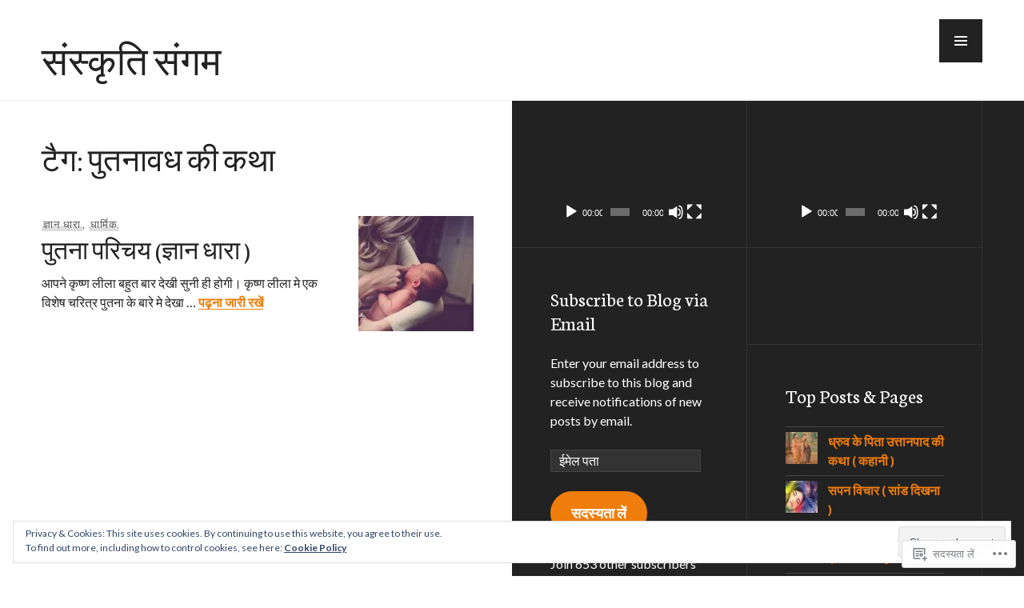

--- FILE ---
content_type: text/html; charset=UTF-8
request_url: https://sanskratisangam.home.blog/tag/%E0%A4%AA%E0%A5%81%E0%A4%A4%E0%A4%A8%E0%A4%BE%E0%A4%B5%E0%A4%A7-%E0%A4%95%E0%A5%80-%E0%A4%95%E0%A4%A5%E0%A4%BE/
body_size: 26552
content:
<!DOCTYPE html>
<html lang="hi-IN">
<head>
<meta charset="UTF-8">
<meta name="viewport" content="width=device-width, initial-scale=1">
<link rel="profile" href="http://gmpg.org/xfn/11">
<link rel="pingback" href="https://sanskratisangam.home.blog/xmlrpc.php">

<title>पुतनावध की कथा &#8211; संस्कृति संगम</title>
<meta name='robots' content='max-image-preview:large' />
<meta name="google-site-verification" content="quD4iBsGLx2cmoGhRUS_mnBObAsXwd1TI2nxgpdFQ2Y" />
<meta name="msvalidate.01" content="86901B5F8E80C569049A448CFE4AAC88" />

<!-- Async WordPress.com Remote Login -->
<script id="wpcom_remote_login_js">
var wpcom_remote_login_extra_auth = '';
function wpcom_remote_login_remove_dom_node_id( element_id ) {
	var dom_node = document.getElementById( element_id );
	if ( dom_node ) { dom_node.parentNode.removeChild( dom_node ); }
}
function wpcom_remote_login_remove_dom_node_classes( class_name ) {
	var dom_nodes = document.querySelectorAll( '.' + class_name );
	for ( var i = 0; i < dom_nodes.length; i++ ) {
		dom_nodes[ i ].parentNode.removeChild( dom_nodes[ i ] );
	}
}
function wpcom_remote_login_final_cleanup() {
	wpcom_remote_login_remove_dom_node_classes( "wpcom_remote_login_msg" );
	wpcom_remote_login_remove_dom_node_id( "wpcom_remote_login_key" );
	wpcom_remote_login_remove_dom_node_id( "wpcom_remote_login_validate" );
	wpcom_remote_login_remove_dom_node_id( "wpcom_remote_login_js" );
	wpcom_remote_login_remove_dom_node_id( "wpcom_request_access_iframe" );
	wpcom_remote_login_remove_dom_node_id( "wpcom_request_access_styles" );
}

// Watch for messages back from the remote login
window.addEventListener( "message", function( e ) {
	if ( e.origin === "https://r-login.wordpress.com" ) {
		var data = {};
		try {
			data = JSON.parse( e.data );
		} catch( e ) {
			wpcom_remote_login_final_cleanup();
			return;
		}

		if ( data.msg === 'LOGIN' ) {
			// Clean up the login check iframe
			wpcom_remote_login_remove_dom_node_id( "wpcom_remote_login_key" );

			var id_regex = new RegExp( /^[0-9]+$/ );
			var token_regex = new RegExp( /^.*|.*|.*$/ );
			if (
				token_regex.test( data.token )
				&& id_regex.test( data.wpcomid )
			) {
				// We have everything we need to ask for a login
				var script = document.createElement( "script" );
				script.setAttribute( "id", "wpcom_remote_login_validate" );
				script.src = '/remote-login.php?wpcom_remote_login=validate'
					+ '&wpcomid=' + data.wpcomid
					+ '&token=' + encodeURIComponent( data.token )
					+ '&host=' + window.location.protocol
					+ '//' + window.location.hostname
					+ '&postid=2914'
					+ '&is_singular=';
				document.body.appendChild( script );
			}

			return;
		}

		// Safari ITP, not logged in, so redirect
		if ( data.msg === 'LOGIN-REDIRECT' ) {
			window.location = 'https://wordpress.com/log-in?redirect_to=' + window.location.href;
			return;
		}

		// Safari ITP, storage access failed, remove the request
		if ( data.msg === 'LOGIN-REMOVE' ) {
			var css_zap = 'html { -webkit-transition: margin-top 1s; transition: margin-top 1s; } /* 9001 */ html { margin-top: 0 !important; } * html body { margin-top: 0 !important; } @media screen and ( max-width: 782px ) { html { margin-top: 0 !important; } * html body { margin-top: 0 !important; } }';
			var style_zap = document.createElement( 'style' );
			style_zap.type = 'text/css';
			style_zap.appendChild( document.createTextNode( css_zap ) );
			document.body.appendChild( style_zap );

			var e = document.getElementById( 'wpcom_request_access_iframe' );
			e.parentNode.removeChild( e );

			document.cookie = 'wordpress_com_login_access=denied; path=/; max-age=31536000';

			return;
		}

		// Safari ITP
		if ( data.msg === 'REQUEST_ACCESS' ) {
			console.log( 'request access: safari' );

			// Check ITP iframe enable/disable knob
			if ( wpcom_remote_login_extra_auth !== 'safari_itp_iframe' ) {
				return;
			}

			// If we are in a "private window" there is no ITP.
			var private_window = false;
			try {
				var opendb = window.openDatabase( null, null, null, null );
			} catch( e ) {
				private_window = true;
			}

			if ( private_window ) {
				console.log( 'private window' );
				return;
			}

			var iframe = document.createElement( 'iframe' );
			iframe.id = 'wpcom_request_access_iframe';
			iframe.setAttribute( 'scrolling', 'no' );
			iframe.setAttribute( 'sandbox', 'allow-storage-access-by-user-activation allow-scripts allow-same-origin allow-top-navigation-by-user-activation' );
			iframe.src = 'https://r-login.wordpress.com/remote-login.php?wpcom_remote_login=request_access&origin=' + encodeURIComponent( data.origin ) + '&wpcomid=' + encodeURIComponent( data.wpcomid );

			var css = 'html { -webkit-transition: margin-top 1s; transition: margin-top 1s; } /* 9001 */ html { margin-top: 46px !important; } * html body { margin-top: 46px !important; } @media screen and ( max-width: 660px ) { html { margin-top: 71px !important; } * html body { margin-top: 71px !important; } #wpcom_request_access_iframe { display: block; height: 71px !important; } } #wpcom_request_access_iframe { border: 0px; height: 46px; position: fixed; top: 0; left: 0; width: 100%; min-width: 100%; z-index: 99999; background: #23282d; } ';

			var style = document.createElement( 'style' );
			style.type = 'text/css';
			style.id = 'wpcom_request_access_styles';
			style.appendChild( document.createTextNode( css ) );
			document.body.appendChild( style );

			document.body.appendChild( iframe );
		}

		if ( data.msg === 'DONE' ) {
			wpcom_remote_login_final_cleanup();
		}
	}
}, false );

// Inject the remote login iframe after the page has had a chance to load
// more critical resources
window.addEventListener( "DOMContentLoaded", function( e ) {
	var iframe = document.createElement( "iframe" );
	iframe.style.display = "none";
	iframe.setAttribute( "scrolling", "no" );
	iframe.setAttribute( "id", "wpcom_remote_login_key" );
	iframe.src = "https://r-login.wordpress.com/remote-login.php"
		+ "?wpcom_remote_login=key"
		+ "&origin=aHR0cHM6Ly9zYW5za3JhdGlzYW5nYW0uaG9tZS5ibG9n"
		+ "&wpcomid=162103520"
		+ "&time=" + Math.floor( Date.now() / 1000 );
	document.body.appendChild( iframe );
}, false );
</script>
<link rel='dns-prefetch' href='//s0.wp.com' />
<link rel='dns-prefetch' href='//fonts-api.wp.com' />
<link rel='dns-prefetch' href='//af.pubmine.com' />
<link rel="alternate" type="application/rss+xml" title="संस्कृति संगम &raquo; फ़ीड" href="https://sanskratisangam.home.blog/feed/" />
<link rel="alternate" type="application/rss+xml" title="संस्कृति संगम &raquo; टिप्पणी फ़ीड" href="https://sanskratisangam.home.blog/comments/feed/" />
<link rel="alternate" type="application/rss+xml" title="संस्कृति संगम &raquo; पुतनावध की कथा टैग फ़ीड" href="https://sanskratisangam.home.blog/tag/%e0%a4%aa%e0%a5%81%e0%a4%a4%e0%a4%a8%e0%a4%be%e0%a4%b5%e0%a4%a7-%e0%a4%95%e0%a5%80-%e0%a4%95%e0%a4%a5%e0%a4%be/feed/" />
	<script type="text/javascript">
		/* <![CDATA[ */
		function addLoadEvent(func) {
			var oldonload = window.onload;
			if (typeof window.onload != 'function') {
				window.onload = func;
			} else {
				window.onload = function () {
					oldonload();
					func();
				}
			}
		}
		/* ]]> */
	</script>
	<link crossorigin='anonymous' rel='stylesheet' id='all-css-0-1' href='/wp-content/mu-plugins/widgets/eu-cookie-law/templates/style.css?m=1642463000i&cssminify=yes' type='text/css' media='all' />
<style id='wp-emoji-styles-inline-css'>

	img.wp-smiley, img.emoji {
		display: inline !important;
		border: none !important;
		box-shadow: none !important;
		height: 1em !important;
		width: 1em !important;
		margin: 0 0.07em !important;
		vertical-align: -0.1em !important;
		background: none !important;
		padding: 0 !important;
	}
/*# sourceURL=wp-emoji-styles-inline-css */
</style>
<link crossorigin='anonymous' rel='stylesheet' id='all-css-2-1' href='/wp-content/plugins/gutenberg-core/v22.2.0/build/styles/block-library/style.css?m=1764855221i&cssminify=yes' type='text/css' media='all' />
<style id='wp-block-library-inline-css'>
.has-text-align-justify {
	text-align:justify;
}
.has-text-align-justify{text-align:justify;}

/*# sourceURL=wp-block-library-inline-css */
</style><style id='wp-block-paragraph-inline-css'>
.is-small-text{font-size:.875em}.is-regular-text{font-size:1em}.is-large-text{font-size:2.25em}.is-larger-text{font-size:3em}.has-drop-cap:not(:focus):first-letter{float:left;font-size:8.4em;font-style:normal;font-weight:100;line-height:.68;margin:.05em .1em 0 0;text-transform:uppercase}body.rtl .has-drop-cap:not(:focus):first-letter{float:none;margin-left:.1em}p.has-drop-cap.has-background{overflow:hidden}:root :where(p.has-background){padding:1.25em 2.375em}:where(p.has-text-color:not(.has-link-color)) a{color:inherit}p.has-text-align-left[style*="writing-mode:vertical-lr"],p.has-text-align-right[style*="writing-mode:vertical-rl"]{rotate:180deg}
/*# sourceURL=/wp-content/plugins/gutenberg-core/v22.2.0/build/styles/block-library/paragraph/style.css */
</style>
<link crossorigin='anonymous' rel='stylesheet' id='all-css-2-2' href='/_static/??-eJzTLy/QzcxLzilNSS3WzyrWz01NyUxMzUnNTc0rQeEU5CRWphbp5qSmJyZX6uVm5uklFxfr6OPTDpRD5sM02efaGpoZmFkYGRuZGmQBAHPvL0Y=&cssminify=yes' type='text/css' media='all' />
<style id='global-styles-inline-css'>
:root{--wp--preset--aspect-ratio--square: 1;--wp--preset--aspect-ratio--4-3: 4/3;--wp--preset--aspect-ratio--3-4: 3/4;--wp--preset--aspect-ratio--3-2: 3/2;--wp--preset--aspect-ratio--2-3: 2/3;--wp--preset--aspect-ratio--16-9: 16/9;--wp--preset--aspect-ratio--9-16: 9/16;--wp--preset--color--black: #222;--wp--preset--color--cyan-bluish-gray: #abb8c3;--wp--preset--color--white: #ffffff;--wp--preset--color--pale-pink: #f78da7;--wp--preset--color--vivid-red: #cf2e2e;--wp--preset--color--luminous-vivid-orange: #ff6900;--wp--preset--color--luminous-vivid-amber: #fcb900;--wp--preset--color--light-green-cyan: #7bdcb5;--wp--preset--color--vivid-green-cyan: #00d084;--wp--preset--color--pale-cyan-blue: #8ed1fc;--wp--preset--color--vivid-cyan-blue: #0693e3;--wp--preset--color--vivid-purple: #9b51e0;--wp--preset--color--dark-gray: #474f53;--wp--preset--color--medium-gray: #a5a29d;--wp--preset--color--light-gray: #eeece8;--wp--preset--color--orange: #ef7d0b;--wp--preset--color--dark-orange: #9c8012;--wp--preset--gradient--vivid-cyan-blue-to-vivid-purple: linear-gradient(135deg,rgb(6,147,227) 0%,rgb(155,81,224) 100%);--wp--preset--gradient--light-green-cyan-to-vivid-green-cyan: linear-gradient(135deg,rgb(122,220,180) 0%,rgb(0,208,130) 100%);--wp--preset--gradient--luminous-vivid-amber-to-luminous-vivid-orange: linear-gradient(135deg,rgb(252,185,0) 0%,rgb(255,105,0) 100%);--wp--preset--gradient--luminous-vivid-orange-to-vivid-red: linear-gradient(135deg,rgb(255,105,0) 0%,rgb(207,46,46) 100%);--wp--preset--gradient--very-light-gray-to-cyan-bluish-gray: linear-gradient(135deg,rgb(238,238,238) 0%,rgb(169,184,195) 100%);--wp--preset--gradient--cool-to-warm-spectrum: linear-gradient(135deg,rgb(74,234,220) 0%,rgb(151,120,209) 20%,rgb(207,42,186) 40%,rgb(238,44,130) 60%,rgb(251,105,98) 80%,rgb(254,248,76) 100%);--wp--preset--gradient--blush-light-purple: linear-gradient(135deg,rgb(255,206,236) 0%,rgb(152,150,240) 100%);--wp--preset--gradient--blush-bordeaux: linear-gradient(135deg,rgb(254,205,165) 0%,rgb(254,45,45) 50%,rgb(107,0,62) 100%);--wp--preset--gradient--luminous-dusk: linear-gradient(135deg,rgb(255,203,112) 0%,rgb(199,81,192) 50%,rgb(65,88,208) 100%);--wp--preset--gradient--pale-ocean: linear-gradient(135deg,rgb(255,245,203) 0%,rgb(182,227,212) 50%,rgb(51,167,181) 100%);--wp--preset--gradient--electric-grass: linear-gradient(135deg,rgb(202,248,128) 0%,rgb(113,206,126) 100%);--wp--preset--gradient--midnight: linear-gradient(135deg,rgb(2,3,129) 0%,rgb(40,116,252) 100%);--wp--preset--font-size--small: 13px;--wp--preset--font-size--medium: 20px;--wp--preset--font-size--large: 36px;--wp--preset--font-size--x-large: 42px;--wp--preset--font-family--albert-sans: 'Albert Sans', sans-serif;--wp--preset--font-family--alegreya: Alegreya, serif;--wp--preset--font-family--arvo: Arvo, serif;--wp--preset--font-family--bodoni-moda: 'Bodoni Moda', serif;--wp--preset--font-family--bricolage-grotesque: 'Bricolage Grotesque', sans-serif;--wp--preset--font-family--cabin: Cabin, sans-serif;--wp--preset--font-family--chivo: Chivo, sans-serif;--wp--preset--font-family--commissioner: Commissioner, sans-serif;--wp--preset--font-family--cormorant: Cormorant, serif;--wp--preset--font-family--courier-prime: 'Courier Prime', monospace;--wp--preset--font-family--crimson-pro: 'Crimson Pro', serif;--wp--preset--font-family--dm-mono: 'DM Mono', monospace;--wp--preset--font-family--dm-sans: 'DM Sans', sans-serif;--wp--preset--font-family--dm-serif-display: 'DM Serif Display', serif;--wp--preset--font-family--domine: Domine, serif;--wp--preset--font-family--eb-garamond: 'EB Garamond', serif;--wp--preset--font-family--epilogue: Epilogue, sans-serif;--wp--preset--font-family--fahkwang: Fahkwang, sans-serif;--wp--preset--font-family--figtree: Figtree, sans-serif;--wp--preset--font-family--fira-sans: 'Fira Sans', sans-serif;--wp--preset--font-family--fjalla-one: 'Fjalla One', sans-serif;--wp--preset--font-family--fraunces: Fraunces, serif;--wp--preset--font-family--gabarito: Gabarito, system-ui;--wp--preset--font-family--ibm-plex-mono: 'IBM Plex Mono', monospace;--wp--preset--font-family--ibm-plex-sans: 'IBM Plex Sans', sans-serif;--wp--preset--font-family--ibarra-real-nova: 'Ibarra Real Nova', serif;--wp--preset--font-family--instrument-serif: 'Instrument Serif', serif;--wp--preset--font-family--inter: Inter, sans-serif;--wp--preset--font-family--josefin-sans: 'Josefin Sans', sans-serif;--wp--preset--font-family--jost: Jost, sans-serif;--wp--preset--font-family--libre-baskerville: 'Libre Baskerville', serif;--wp--preset--font-family--libre-franklin: 'Libre Franklin', sans-serif;--wp--preset--font-family--literata: Literata, serif;--wp--preset--font-family--lora: Lora, serif;--wp--preset--font-family--merriweather: Merriweather, serif;--wp--preset--font-family--montserrat: Montserrat, sans-serif;--wp--preset--font-family--newsreader: Newsreader, serif;--wp--preset--font-family--noto-sans-mono: 'Noto Sans Mono', sans-serif;--wp--preset--font-family--nunito: Nunito, sans-serif;--wp--preset--font-family--open-sans: 'Open Sans', sans-serif;--wp--preset--font-family--overpass: Overpass, sans-serif;--wp--preset--font-family--pt-serif: 'PT Serif', serif;--wp--preset--font-family--petrona: Petrona, serif;--wp--preset--font-family--piazzolla: Piazzolla, serif;--wp--preset--font-family--playfair-display: 'Playfair Display', serif;--wp--preset--font-family--plus-jakarta-sans: 'Plus Jakarta Sans', sans-serif;--wp--preset--font-family--poppins: Poppins, sans-serif;--wp--preset--font-family--raleway: Raleway, sans-serif;--wp--preset--font-family--roboto: Roboto, sans-serif;--wp--preset--font-family--roboto-slab: 'Roboto Slab', serif;--wp--preset--font-family--rubik: Rubik, sans-serif;--wp--preset--font-family--rufina: Rufina, serif;--wp--preset--font-family--sora: Sora, sans-serif;--wp--preset--font-family--source-sans-3: 'Source Sans 3', sans-serif;--wp--preset--font-family--source-serif-4: 'Source Serif 4', serif;--wp--preset--font-family--space-mono: 'Space Mono', monospace;--wp--preset--font-family--syne: Syne, sans-serif;--wp--preset--font-family--texturina: Texturina, serif;--wp--preset--font-family--urbanist: Urbanist, sans-serif;--wp--preset--font-family--work-sans: 'Work Sans', sans-serif;--wp--preset--spacing--20: 0.44rem;--wp--preset--spacing--30: 0.67rem;--wp--preset--spacing--40: 1rem;--wp--preset--spacing--50: 1.5rem;--wp--preset--spacing--60: 2.25rem;--wp--preset--spacing--70: 3.38rem;--wp--preset--spacing--80: 5.06rem;--wp--preset--shadow--natural: 6px 6px 9px rgba(0, 0, 0, 0.2);--wp--preset--shadow--deep: 12px 12px 50px rgba(0, 0, 0, 0.4);--wp--preset--shadow--sharp: 6px 6px 0px rgba(0, 0, 0, 0.2);--wp--preset--shadow--outlined: 6px 6px 0px -3px rgb(255, 255, 255), 6px 6px rgb(0, 0, 0);--wp--preset--shadow--crisp: 6px 6px 0px rgb(0, 0, 0);}:where(.is-layout-flex){gap: 0.5em;}:where(.is-layout-grid){gap: 0.5em;}body .is-layout-flex{display: flex;}.is-layout-flex{flex-wrap: wrap;align-items: center;}.is-layout-flex > :is(*, div){margin: 0;}body .is-layout-grid{display: grid;}.is-layout-grid > :is(*, div){margin: 0;}:where(.wp-block-columns.is-layout-flex){gap: 2em;}:where(.wp-block-columns.is-layout-grid){gap: 2em;}:where(.wp-block-post-template.is-layout-flex){gap: 1.25em;}:where(.wp-block-post-template.is-layout-grid){gap: 1.25em;}.has-black-color{color: var(--wp--preset--color--black) !important;}.has-cyan-bluish-gray-color{color: var(--wp--preset--color--cyan-bluish-gray) !important;}.has-white-color{color: var(--wp--preset--color--white) !important;}.has-pale-pink-color{color: var(--wp--preset--color--pale-pink) !important;}.has-vivid-red-color{color: var(--wp--preset--color--vivid-red) !important;}.has-luminous-vivid-orange-color{color: var(--wp--preset--color--luminous-vivid-orange) !important;}.has-luminous-vivid-amber-color{color: var(--wp--preset--color--luminous-vivid-amber) !important;}.has-light-green-cyan-color{color: var(--wp--preset--color--light-green-cyan) !important;}.has-vivid-green-cyan-color{color: var(--wp--preset--color--vivid-green-cyan) !important;}.has-pale-cyan-blue-color{color: var(--wp--preset--color--pale-cyan-blue) !important;}.has-vivid-cyan-blue-color{color: var(--wp--preset--color--vivid-cyan-blue) !important;}.has-vivid-purple-color{color: var(--wp--preset--color--vivid-purple) !important;}.has-black-background-color{background-color: var(--wp--preset--color--black) !important;}.has-cyan-bluish-gray-background-color{background-color: var(--wp--preset--color--cyan-bluish-gray) !important;}.has-white-background-color{background-color: var(--wp--preset--color--white) !important;}.has-pale-pink-background-color{background-color: var(--wp--preset--color--pale-pink) !important;}.has-vivid-red-background-color{background-color: var(--wp--preset--color--vivid-red) !important;}.has-luminous-vivid-orange-background-color{background-color: var(--wp--preset--color--luminous-vivid-orange) !important;}.has-luminous-vivid-amber-background-color{background-color: var(--wp--preset--color--luminous-vivid-amber) !important;}.has-light-green-cyan-background-color{background-color: var(--wp--preset--color--light-green-cyan) !important;}.has-vivid-green-cyan-background-color{background-color: var(--wp--preset--color--vivid-green-cyan) !important;}.has-pale-cyan-blue-background-color{background-color: var(--wp--preset--color--pale-cyan-blue) !important;}.has-vivid-cyan-blue-background-color{background-color: var(--wp--preset--color--vivid-cyan-blue) !important;}.has-vivid-purple-background-color{background-color: var(--wp--preset--color--vivid-purple) !important;}.has-black-border-color{border-color: var(--wp--preset--color--black) !important;}.has-cyan-bluish-gray-border-color{border-color: var(--wp--preset--color--cyan-bluish-gray) !important;}.has-white-border-color{border-color: var(--wp--preset--color--white) !important;}.has-pale-pink-border-color{border-color: var(--wp--preset--color--pale-pink) !important;}.has-vivid-red-border-color{border-color: var(--wp--preset--color--vivid-red) !important;}.has-luminous-vivid-orange-border-color{border-color: var(--wp--preset--color--luminous-vivid-orange) !important;}.has-luminous-vivid-amber-border-color{border-color: var(--wp--preset--color--luminous-vivid-amber) !important;}.has-light-green-cyan-border-color{border-color: var(--wp--preset--color--light-green-cyan) !important;}.has-vivid-green-cyan-border-color{border-color: var(--wp--preset--color--vivid-green-cyan) !important;}.has-pale-cyan-blue-border-color{border-color: var(--wp--preset--color--pale-cyan-blue) !important;}.has-vivid-cyan-blue-border-color{border-color: var(--wp--preset--color--vivid-cyan-blue) !important;}.has-vivid-purple-border-color{border-color: var(--wp--preset--color--vivid-purple) !important;}.has-vivid-cyan-blue-to-vivid-purple-gradient-background{background: var(--wp--preset--gradient--vivid-cyan-blue-to-vivid-purple) !important;}.has-light-green-cyan-to-vivid-green-cyan-gradient-background{background: var(--wp--preset--gradient--light-green-cyan-to-vivid-green-cyan) !important;}.has-luminous-vivid-amber-to-luminous-vivid-orange-gradient-background{background: var(--wp--preset--gradient--luminous-vivid-amber-to-luminous-vivid-orange) !important;}.has-luminous-vivid-orange-to-vivid-red-gradient-background{background: var(--wp--preset--gradient--luminous-vivid-orange-to-vivid-red) !important;}.has-very-light-gray-to-cyan-bluish-gray-gradient-background{background: var(--wp--preset--gradient--very-light-gray-to-cyan-bluish-gray) !important;}.has-cool-to-warm-spectrum-gradient-background{background: var(--wp--preset--gradient--cool-to-warm-spectrum) !important;}.has-blush-light-purple-gradient-background{background: var(--wp--preset--gradient--blush-light-purple) !important;}.has-blush-bordeaux-gradient-background{background: var(--wp--preset--gradient--blush-bordeaux) !important;}.has-luminous-dusk-gradient-background{background: var(--wp--preset--gradient--luminous-dusk) !important;}.has-pale-ocean-gradient-background{background: var(--wp--preset--gradient--pale-ocean) !important;}.has-electric-grass-gradient-background{background: var(--wp--preset--gradient--electric-grass) !important;}.has-midnight-gradient-background{background: var(--wp--preset--gradient--midnight) !important;}.has-small-font-size{font-size: var(--wp--preset--font-size--small) !important;}.has-medium-font-size{font-size: var(--wp--preset--font-size--medium) !important;}.has-large-font-size{font-size: var(--wp--preset--font-size--large) !important;}.has-x-large-font-size{font-size: var(--wp--preset--font-size--x-large) !important;}.has-albert-sans-font-family{font-family: var(--wp--preset--font-family--albert-sans) !important;}.has-alegreya-font-family{font-family: var(--wp--preset--font-family--alegreya) !important;}.has-arvo-font-family{font-family: var(--wp--preset--font-family--arvo) !important;}.has-bodoni-moda-font-family{font-family: var(--wp--preset--font-family--bodoni-moda) !important;}.has-bricolage-grotesque-font-family{font-family: var(--wp--preset--font-family--bricolage-grotesque) !important;}.has-cabin-font-family{font-family: var(--wp--preset--font-family--cabin) !important;}.has-chivo-font-family{font-family: var(--wp--preset--font-family--chivo) !important;}.has-commissioner-font-family{font-family: var(--wp--preset--font-family--commissioner) !important;}.has-cormorant-font-family{font-family: var(--wp--preset--font-family--cormorant) !important;}.has-courier-prime-font-family{font-family: var(--wp--preset--font-family--courier-prime) !important;}.has-crimson-pro-font-family{font-family: var(--wp--preset--font-family--crimson-pro) !important;}.has-dm-mono-font-family{font-family: var(--wp--preset--font-family--dm-mono) !important;}.has-dm-sans-font-family{font-family: var(--wp--preset--font-family--dm-sans) !important;}.has-dm-serif-display-font-family{font-family: var(--wp--preset--font-family--dm-serif-display) !important;}.has-domine-font-family{font-family: var(--wp--preset--font-family--domine) !important;}.has-eb-garamond-font-family{font-family: var(--wp--preset--font-family--eb-garamond) !important;}.has-epilogue-font-family{font-family: var(--wp--preset--font-family--epilogue) !important;}.has-fahkwang-font-family{font-family: var(--wp--preset--font-family--fahkwang) !important;}.has-figtree-font-family{font-family: var(--wp--preset--font-family--figtree) !important;}.has-fira-sans-font-family{font-family: var(--wp--preset--font-family--fira-sans) !important;}.has-fjalla-one-font-family{font-family: var(--wp--preset--font-family--fjalla-one) !important;}.has-fraunces-font-family{font-family: var(--wp--preset--font-family--fraunces) !important;}.has-gabarito-font-family{font-family: var(--wp--preset--font-family--gabarito) !important;}.has-ibm-plex-mono-font-family{font-family: var(--wp--preset--font-family--ibm-plex-mono) !important;}.has-ibm-plex-sans-font-family{font-family: var(--wp--preset--font-family--ibm-plex-sans) !important;}.has-ibarra-real-nova-font-family{font-family: var(--wp--preset--font-family--ibarra-real-nova) !important;}.has-instrument-serif-font-family{font-family: var(--wp--preset--font-family--instrument-serif) !important;}.has-inter-font-family{font-family: var(--wp--preset--font-family--inter) !important;}.has-josefin-sans-font-family{font-family: var(--wp--preset--font-family--josefin-sans) !important;}.has-jost-font-family{font-family: var(--wp--preset--font-family--jost) !important;}.has-libre-baskerville-font-family{font-family: var(--wp--preset--font-family--libre-baskerville) !important;}.has-libre-franklin-font-family{font-family: var(--wp--preset--font-family--libre-franklin) !important;}.has-literata-font-family{font-family: var(--wp--preset--font-family--literata) !important;}.has-lora-font-family{font-family: var(--wp--preset--font-family--lora) !important;}.has-merriweather-font-family{font-family: var(--wp--preset--font-family--merriweather) !important;}.has-montserrat-font-family{font-family: var(--wp--preset--font-family--montserrat) !important;}.has-newsreader-font-family{font-family: var(--wp--preset--font-family--newsreader) !important;}.has-noto-sans-mono-font-family{font-family: var(--wp--preset--font-family--noto-sans-mono) !important;}.has-nunito-font-family{font-family: var(--wp--preset--font-family--nunito) !important;}.has-open-sans-font-family{font-family: var(--wp--preset--font-family--open-sans) !important;}.has-overpass-font-family{font-family: var(--wp--preset--font-family--overpass) !important;}.has-pt-serif-font-family{font-family: var(--wp--preset--font-family--pt-serif) !important;}.has-petrona-font-family{font-family: var(--wp--preset--font-family--petrona) !important;}.has-piazzolla-font-family{font-family: var(--wp--preset--font-family--piazzolla) !important;}.has-playfair-display-font-family{font-family: var(--wp--preset--font-family--playfair-display) !important;}.has-plus-jakarta-sans-font-family{font-family: var(--wp--preset--font-family--plus-jakarta-sans) !important;}.has-poppins-font-family{font-family: var(--wp--preset--font-family--poppins) !important;}.has-raleway-font-family{font-family: var(--wp--preset--font-family--raleway) !important;}.has-roboto-font-family{font-family: var(--wp--preset--font-family--roboto) !important;}.has-roboto-slab-font-family{font-family: var(--wp--preset--font-family--roboto-slab) !important;}.has-rubik-font-family{font-family: var(--wp--preset--font-family--rubik) !important;}.has-rufina-font-family{font-family: var(--wp--preset--font-family--rufina) !important;}.has-sora-font-family{font-family: var(--wp--preset--font-family--sora) !important;}.has-source-sans-3-font-family{font-family: var(--wp--preset--font-family--source-sans-3) !important;}.has-source-serif-4-font-family{font-family: var(--wp--preset--font-family--source-serif-4) !important;}.has-space-mono-font-family{font-family: var(--wp--preset--font-family--space-mono) !important;}.has-syne-font-family{font-family: var(--wp--preset--font-family--syne) !important;}.has-texturina-font-family{font-family: var(--wp--preset--font-family--texturina) !important;}.has-urbanist-font-family{font-family: var(--wp--preset--font-family--urbanist) !important;}.has-work-sans-font-family{font-family: var(--wp--preset--font-family--work-sans) !important;}
/*# sourceURL=global-styles-inline-css */
</style>

<style id='classic-theme-styles-inline-css'>
/*! This file is auto-generated */
.wp-block-button__link{color:#fff;background-color:#32373c;border-radius:9999px;box-shadow:none;text-decoration:none;padding:calc(.667em + 2px) calc(1.333em + 2px);font-size:1.125em}.wp-block-file__button{background:#32373c;color:#fff;text-decoration:none}
/*# sourceURL=/wp-includes/css/classic-themes.min.css */
</style>
<link crossorigin='anonymous' rel='stylesheet' id='all-css-4-1' href='/_static/??-eJx9jtsOgjAMhl/I0YAgemF8FAOjYmEby7pJfHtLPCYaL9bj//0dzF7pyUV0EbxJPTkGPbVm0iNDkeXbLFdM1htUAS9ZCR1xfCkUx6vBTDOv4MPIJvX2Cihz65u4KCx21KBBK7J/2OyFUW3rAzIriZaSVfEsIP/jBoy+0eOjB04OjuQ09OgwkAD8u/zyvJ8Cn9rlGdJNpMnBSdYM8vskwmde4IPd53W1LurdpqyGG4LEf4M=&cssminify=yes' type='text/css' media='all' />
<link rel='stylesheet' id='publication-lato-neuton-css' href='https://fonts-api.wp.com/css?family=Lato%3A400%2C700%2C400italic%2C700italic%7CNeuton%3A400%2C700%2C400italic%2C700italic&#038;subset=latin%2Clatin-ext&#038;ver=6.9-RC2-61304' media='all' />
<link rel='stylesheet' id='publication-oswald-inconsolata-css' href='https://fonts-api.wp.com/css?family=Oswald%3A300%2C400%2C700%7CInconsolata%3A400%2C700&#038;subset=latin%2Clatin-ext&#038;ver=6.9-RC2-61304' media='all' />
<link crossorigin='anonymous' rel='stylesheet' id='all-css-8-1' href='/_static/??-eJzTLy/QTc7PK0nNK9EvyUjNTS3WLyhNAuGczOTEksz8PP3iksqcVL3k4mIdfcKKk3Lyk7OLiVWdmZcMMV63vCA5PxekzT7X1tDcxNTY2NTU0jILAOwkOuM=&cssminify=yes' type='text/css' media='all' />
<style id='publication-style-inline-css'>
.hero { background-image: url(https://sanskratisangam.home.blog/wp-content/uploads/2021/02/baby-821625_1280.jpg?w=1280&#038;h=854&#038;crop=1); }
/*# sourceURL=publication-style-inline-css */
</style>
<style id='jetpack_facebook_likebox-inline-css'>
.widget_facebook_likebox {
	overflow: hidden;
}

/*# sourceURL=/wp-content/mu-plugins/jetpack-plugin/sun/modules/widgets/facebook-likebox/style.css */
</style>
<link crossorigin='anonymous' rel='stylesheet' id='all-css-10-1' href='/_static/??-eJzTLy/QTc7PK0nNK9HPLdUtyClNz8wr1i9KTcrJTwcy0/WTi5G5ekCujj52Temp+bo5+cmJJZn5eSgc3bScxMwikFb7XFtDE1NLExMLc0OTLACohS2q&cssminify=yes' type='text/css' media='all' />
<link crossorigin='anonymous' rel='stylesheet' id='print-css-11-1' href='/wp-content/mu-plugins/global-print/global-print.css?m=1465851035i&cssminify=yes' type='text/css' media='print' />
<style id='jetpack-global-styles-frontend-style-inline-css'>
:root { --font-headings: unset; --font-base: unset; --font-headings-default: -apple-system,BlinkMacSystemFont,"Segoe UI",Roboto,Oxygen-Sans,Ubuntu,Cantarell,"Helvetica Neue",sans-serif; --font-base-default: -apple-system,BlinkMacSystemFont,"Segoe UI",Roboto,Oxygen-Sans,Ubuntu,Cantarell,"Helvetica Neue",sans-serif;}
/*# sourceURL=jetpack-global-styles-frontend-style-inline-css */
</style>
<link crossorigin='anonymous' rel='stylesheet' id='all-css-14-1' href='/wp-content/themes/h4/global.css?m=1420737423i&cssminify=yes' type='text/css' media='all' />
<script type="text/javascript" id="wpcom-actionbar-placeholder-js-extra">
/* <![CDATA[ */
var actionbardata = {"siteID":"162103520","postID":"0","siteURL":"https://sanskratisangam.home.blog","xhrURL":"https://sanskratisangam.home.blog/wp-admin/admin-ajax.php","nonce":"2b4b87fe72","isLoggedIn":"","statusMessage":"","subsEmailDefault":"instantly","proxyScriptUrl":"https://s0.wp.com/wp-content/js/wpcom-proxy-request.js?m=1513050504i&amp;ver=20211021","i18n":{"followedText":"New posts from this site will now appear in your \u003Ca href=\"https://wordpress.com/reader\"\u003EReader\u003C/a\u003E","foldBar":"Collapse this bar","unfoldBar":"Expand this bar","shortLinkCopied":"Shortlink copied to clipboard."}};
//# sourceURL=wpcom-actionbar-placeholder-js-extra
/* ]]> */
</script>
<script type="text/javascript" id="jetpack-mu-wpcom-settings-js-before">
/* <![CDATA[ */
var JETPACK_MU_WPCOM_SETTINGS = {"assetsUrl":"https://s0.wp.com/wp-content/mu-plugins/jetpack-mu-wpcom-plugin/sun/jetpack_vendor/automattic/jetpack-mu-wpcom/src/build/"};
//# sourceURL=jetpack-mu-wpcom-settings-js-before
/* ]]> */
</script>
<script crossorigin='anonymous' type='text/javascript'  src='/_static/??-eJyFjcsOwiAQRX/I6dSa+lgYvwWBEAgMOAPW/n3bqIk7V2dxT87FqYDOVC1VDIIcKxTOr7kLssN186RjM1a2MTya5fmDLnn6K0HyjlW1v/L37R6zgxKb8yQ4ZTbKCOioRN4hnQo+hw1AmcCZwmvilq7709CPh/54voQFmNpFWg=='></script>
<script type="text/javascript" id="rlt-proxy-js-after">
/* <![CDATA[ */
	rltInitialize( {"token":null,"iframeOrigins":["https:\/\/widgets.wp.com"]} );
//# sourceURL=rlt-proxy-js-after
/* ]]> */
</script>
<link rel="EditURI" type="application/rsd+xml" title="RSD" href="https://sanskratisangamhome.wordpress.com/xmlrpc.php?rsd" />
<meta name="generator" content="WordPress.com" />

<!-- Jetpack Open Graph Tags -->
<meta property="og:type" content="website" />
<meta property="og:title" content="पुतनावध की कथा &#8211; संस्कृति संगम" />
<meta property="og:url" content="https://sanskratisangam.home.blog/tag/%e0%a4%aa%e0%a5%81%e0%a4%a4%e0%a4%a8%e0%a4%be%e0%a4%b5%e0%a4%a7-%e0%a4%95%e0%a5%80-%e0%a4%95%e0%a4%a5%e0%a4%be/" />
<meta property="og:site_name" content="संस्कृति संगम" />
<meta property="og:image" content="https://sanskratisangam.home.blog/wp-content/uploads/2019/05/cropped-images-1.jpg?w=200" />
<meta property="og:image:width" content="200" />
<meta property="og:image:height" content="200" />
<meta property="og:image:alt" content="" />
<meta property="og:locale" content="hi_IN" />

<!-- End Jetpack Open Graph Tags -->
<link rel="search" type="application/opensearchdescription+xml" href="https://sanskratisangam.home.blog/osd.xml" title="संस्कृति संगम" />
<link rel="search" type="application/opensearchdescription+xml" href="https://s1.wp.com/opensearch.xml" title="WordPress.com" />
<meta name="description" content="Posts about पुतनावध की कथा written by चित्रा मल्हौत्रा" />
<script type="text/javascript">
/* <![CDATA[ */
var wa_client = {}; wa_client.cmd = []; wa_client.config = { 'blog_id': 162103520, 'blog_language': 'hi', 'is_wordads': true, 'hosting_type': 1, 'afp_account_id': null, 'afp_host_id': 5038568878849053, 'theme': 'pub/publication', '_': { 'title': 'Advertisement', 'privacy_settings': 'गोपनीयता सेटिंग' }, 'formats': [ 'belowpost', 'bottom_sticky', 'sidebar_sticky_right', 'shortcode', 'gutenberg_rectangle', 'gutenberg_leaderboard', 'gutenberg_mobile_leaderboard', 'gutenberg_skyscraper' ] };
/* ]]> */
</script>
		<script type="text/javascript">

			window.doNotSellCallback = function() {

				var linkElements = [
					'a[href="https://wordpress.com/?ref=footer_blog"]',
					'a[href="https://wordpress.com/?ref=footer_website"]',
					'a[href="https://wordpress.com/?ref=vertical_footer"]',
					'a[href^="https://wordpress.com/?ref=footer_segment_"]',
				].join(',');

				var dnsLink = document.createElement( 'a' );
				dnsLink.href = 'https://wordpress.com/hi/advertising-program-optout/';
				dnsLink.classList.add( 'do-not-sell-link' );
				dnsLink.rel = 'nofollow';
				dnsLink.style.marginLeft = '0.5em';
				dnsLink.textContent = 'मेरी व्यक्तिगत जानकारी न बेचें और न ही साझा करें';

				var creditLinks = document.querySelectorAll( linkElements );

				if ( 0 === creditLinks.length ) {
					return false;
				}

				Array.prototype.forEach.call( creditLinks, function( el ) {
					el.insertAdjacentElement( 'afterend', dnsLink );
				});

				return true;
			};

		</script>
		<link rel="icon" href="https://sanskratisangam.home.blog/wp-content/uploads/2019/05/cropped-images-1.jpg?w=32" sizes="32x32" />
<link rel="icon" href="https://sanskratisangam.home.blog/wp-content/uploads/2019/05/cropped-images-1.jpg?w=192" sizes="192x192" />
<link rel="apple-touch-icon" href="https://sanskratisangam.home.blog/wp-content/uploads/2019/05/cropped-images-1.jpg?w=180" />
<meta name="msapplication-TileImage" content="https://sanskratisangam.home.blog/wp-content/uploads/2019/05/cropped-images-1.jpg?w=270" />
<!-- Jetpack Google Analytics -->
			<script type='text/javascript'>
				var _gaq = _gaq || [];
				_gaq.push(['_setAccount', 'UA-84920728-2']);
_gaq.push(['_trackPageview']);
				(function() {
					var ga = document.createElement('script'); ga.type = 'text/javascript'; ga.async = true;
					ga.src = ('https:' === document.location.protocol ? 'https://ssl' : 'http://www') + '.google-analytics.com/ga.js';
					var s = document.getElementsByTagName('script')[0]; s.parentNode.insertBefore(ga, s);
				})();
			</script>
			<!-- End Jetpack Google Analytics -->
<script type="text/javascript">
	window.google_analytics_uacct = "UA-52447-2";
</script>

<script type="text/javascript">
	var _gaq = _gaq || [];
	_gaq.push(['_setAccount', 'UA-52447-2']);
	_gaq.push(['_gat._anonymizeIp']);
	_gaq.push(['_setDomainName', 'none']);
	_gaq.push(['_setAllowLinker', true]);
	_gaq.push(['_initData']);
	_gaq.push(['_trackPageview']);

	(function() {
		var ga = document.createElement('script'); ga.type = 'text/javascript'; ga.async = true;
		ga.src = ('https:' == document.location.protocol ? 'https://ssl' : 'http://www') + '.google-analytics.com/ga.js';
		(document.getElementsByTagName('head')[0] || document.getElementsByTagName('body')[0]).appendChild(ga);
	})();
</script>
<link crossorigin='anonymous' rel='stylesheet' id='all-css-0-3' href='/_static/??-eJyNzMsKAjEMheEXshPqBXUhPoo4bRgytmkwCYNvbwdm487d+eDwwyIhNTZkg+pBik/ECjOaPNNrM6gzPIgTjE4ld46a3iRGrX9/NFTiIanu4O9wbdkLKiyUJzQFaxKkaV9qn4Jr7V5v8Xw6XC/xGPfzF4aPQ7Q=&cssminify=yes' type='text/css' media='all' />
</head>

<body class="archive tag tag-715316233 wp-embed-responsive wp-theme-pubpublication customizer-styles-applied jetpack-reblog-enabled">
	<a class="skip-link screen-reader-text" href="#content">सामग्री पर जाएं</a>

	<div id="body-wrapper" class="body-wrapper">
		<div id="page" class="hfeed site">
			<header id="masthead" class="site-header" role="banner">
				<div class="site-header-inner">
					<div class="site-branding">
						<a href="https://sanskratisangam.home.blog/" class="site-logo-link" rel="home" itemprop="url"></a>
													<p class="site-title"><a href="https://sanskratisangam.home.blog/" rel="home">संस्कृति संगम</a></p>
						
													<p class="site-description">असतो मा सद्गमय । तमसो मा ज्योतिर्गमय । मृत्योर्मा अमृतं गमय ।।</p>
											</div><!-- .site-branding -->
				</div><!-- .site-header-inner -->
			</header><!-- #masthead -->

							<button class="menu-toggle" aria-controls="slide-menu" aria-expanded="false"><span class="screen-reader-text">मेनू </span></button>

				<div id="slide-menu" class="slide-menu">
					<div class="slide-wrapper">
													<nav id="site-navigation" class="main-navigation" role="navigation">
								<h2 class="screen-reader-text">प्राथमिक नेविगेशन</h2>
								<div class="menu-wrapper"><ul id="primary-menu" class="menu"><li id="menu-item-6" class="menu-item menu-item-type-custom menu-item-object-custom menu-item-6"><a href="/">Home</a></li>
<li id="menu-item-7" class="menu-item menu-item-type-post_type menu-item-object-page menu-item-7"><a href="https://sanskratisangam.home.blog/contact/">Contact</a></li>
<li id="menu-item-1616" class="menu-item menu-item-type-taxonomy menu-item-object-category menu-item-1616"><a href="https://sanskratisangam.home.blog/category/%e0%a4%9c%e0%a5%8d%e0%a4%af%e0%a5%8b%e0%a4%a4%e0%a4%bf%e0%a4%b7-%e0%a4%9c%e0%a5%8d%e0%a4%9e%e0%a4%be%e0%a4%a8-%e0%a4%a7%e0%a4%be%e0%a4%b0%e0%a4%be/">ज्योतिष ज्ञान धारा</a></li>
<li id="menu-item-1617" class="menu-item menu-item-type-taxonomy menu-item-object-category menu-item-1617"><a href="https://sanskratisangam.home.blog/category/%e0%a4%b8%e0%a4%82%e0%a4%b8%e0%a5%8d%e0%a4%95%e0%a4%be%e0%a4%b0/">संस्कार</a></li>
<li id="menu-item-1618" class="menu-item menu-item-type-taxonomy menu-item-object-category menu-item-1618"><a href="https://sanskratisangam.home.blog/category/%e0%a4%95%e0%a4%b2%e0%a4%be-%e0%a4%9c%e0%a4%97%e0%a4%a4/">कला जगत</a></li>
<li id="menu-item-1619" class="menu-item menu-item-type-taxonomy menu-item-object-category menu-item-1619"><a href="https://sanskratisangam.home.blog/category/%e0%a4%a7%e0%a4%be%e0%a4%b0%e0%a5%8d%e0%a4%ae%e0%a4%bf%e0%a4%95/">धार्मिक</a></li>
<li id="menu-item-1712" class="menu-item menu-item-type-taxonomy menu-item-object-category menu-item-1712"><a href="https://sanskratisangam.home.blog/category/%e0%a4%95%e0%a4%b9%e0%a4%be%e0%a4%a8%e0%a5%80/">कहानी</a></li>
<li id="menu-item-1769" class="menu-item menu-item-type-post_type menu-item-object-page menu-item-1769"><a href="https://sanskratisangam.home.blog/%e0%a4%ac%e0%a4%be%e0%a4%b0%e0%a5%87-%e0%a4%ae%e0%a5%87%e0%a4%82/">बारे में</a></li>
<li id="menu-item-1714" class="menu-item menu-item-type-taxonomy menu-item-object-category menu-item-1714"><a href="https://sanskratisangam.home.blog/category/%e0%a4%b8%e0%a5%8d%e0%a4%b5%e0%a4%be%e0%a4%b8%e0%a5%8d%e0%a4%a5%e0%a5%8d%e0%a4%af/">स्वास्थ्य</a></li>
</ul></div>							</nav><!-- #site-navigation -->
						
											</div><!-- .slide-wrapper -->
					
<div id="tertiary" class="widget-area" role="complementary">
			<div id="sidebar-1" class="widget-column">
			<aside id="media_video-4" class="widget widget_media_video"><style>.widget.widget_media_video iframe { margin: 0; }</style><div style="width:100%;" class="wp-video"><video class="wp-video-shortcode" id="video-2914-1" preload="metadata" controls="controls"><source type="video/youtube" src="https://www.youtube.com/watch?v=wqWzgZR4O1k&#038;_=1" /><a href="https://www.youtube.com/watch?v=wqWzgZR4O1k">https://www.youtube.com/watch?v=wqWzgZR4O1k</a></video></div></aside><aside id="blog_subscription-6" class="widget widget_blog_subscription jetpack_subscription_widget"><h2 class="widget-title"><label for="subscribe-field">Subscribe to Blog via Email</label></h2>

			<div class="wp-block-jetpack-subscriptions__container">
			<form
				action="https://subscribe.wordpress.com"
				method="post"
				accept-charset="utf-8"
				data-blog="162103520"
				data-post_access_level="everybody"
				id="subscribe-blog"
			>
				<p>Enter your email address to subscribe to this blog and receive notifications of new posts by email.</p>
				<p id="subscribe-email">
					<label
						id="subscribe-field-label"
						for="subscribe-field"
						class="screen-reader-text"
					>
						Email Address:					</label>

					<input
							type="email"
							name="email"
							autocomplete="email"
							
							style="width: 95%; padding: 1px 10px"
							placeholder="ईमेल पता"
							value=""
							id="subscribe-field"
							required
						/>				</p>

				<p id="subscribe-submit"
									>
					<input type="hidden" name="action" value="subscribe"/>
					<input type="hidden" name="blog_id" value="162103520"/>
					<input type="hidden" name="source" value="https://sanskratisangam.home.blog/tag/%E0%A4%AA%E0%A5%81%E0%A4%A4%E0%A4%A8%E0%A4%BE%E0%A4%B5%E0%A4%A7-%E0%A4%95%E0%A5%80-%E0%A4%95%E0%A4%A5%E0%A4%BE/"/>
					<input type="hidden" name="sub-type" value="widget"/>
					<input type="hidden" name="redirect_fragment" value="subscribe-blog"/>
					<input type="hidden" id="_wpnonce" name="_wpnonce" value="9ed02a3bc1" />					<button type="submit"
													class="wp-block-button__link"
																	>
						सदस्यता लें					</button>
				</p>
			</form>
							<div class="wp-block-jetpack-subscriptions__subscount">
					Join 653 other subscribers				</div>
						</div>
			
</aside><aside id="categories-5" class="widget widget_categories"><h2 class="widget-title">श्रेणी</h2>
			<ul>
					<li class="cat-item cat-item-17872"><a href="https://sanskratisangam.home.blog/category/%e0%a4%87%e0%a4%a4%e0%a4%bf%e0%a4%b9%e0%a4%be%e0%a4%b8/">इतिहास</a>
</li>
	<li class="cat-item cat-item-2161528"><a href="https://sanskratisangam.home.blog/category/%e0%a4%95%e0%a4%b2%e0%a4%be-%e0%a4%9c%e0%a4%97%e0%a4%a4/">कला जगत</a>
</li>
	<li class="cat-item cat-item-167236"><a href="https://sanskratisangam.home.blog/category/%e0%a4%95%e0%a4%b9%e0%a4%be%e0%a4%a8%e0%a5%80/">कहानी</a>
</li>
	<li class="cat-item cat-item-69291685"><a href="https://sanskratisangam.home.blog/category/%e0%a4%95%e0%a4%be%e0%a4%b5%e0%a5%8d%e0%a4%af-%e0%a4%b0%e0%a4%9a%e0%a4%a8%e0%a4%be/">काव्य रचना</a>
</li>
	<li class="cat-item cat-item-697561282"><a href="https://sanskratisangam.home.blog/category/%e0%a4%96%e0%a4%be%e0%a4%a8%e0%a4%be-%e0%a4%ae%e0%a4%a8%e0%a4%ad%e0%a4%be%e0%a4%b5%e0%a4%a8/">खाना-मनभावन</a>
</li>
	<li class="cat-item cat-item-698726531"><a href="https://sanskratisangam.home.blog/category/%e0%a4%9c%e0%a5%8d%e0%a4%9e%e0%a4%be%e0%a4%a8-%e0%a4%a7%e0%a4%be%e0%a4%b0%e0%a4%be/">ज्ञान धारा</a>
</li>
	<li class="cat-item cat-item-697224946"><a href="https://sanskratisangam.home.blog/category/%e0%a4%9c%e0%a5%8d%e0%a4%af%e0%a5%8b%e0%a4%a4%e0%a4%bf%e0%a4%b7-%e0%a4%9c%e0%a5%8d%e0%a4%9e%e0%a4%be%e0%a4%a8-%e0%a4%a7%e0%a4%be%e0%a4%b0%e0%a4%be/">ज्योतिष ज्ञान धारा</a>
</li>
	<li class="cat-item cat-item-886138"><a href="https://sanskratisangam.home.blog/category/%e0%a4%a7%e0%a4%be%e0%a4%b0%e0%a5%8d%e0%a4%ae%e0%a4%bf%e0%a4%95/">धार्मिक</a>
</li>
	<li class="cat-item cat-item-715871686"><a href="https://sanskratisangam.home.blog/category/%e0%a4%a7%e0%a4%be%e0%a4%b0%e0%a5%8d%e0%a4%ae%e0%a4%bf%e0%a4%95-%e0%a4%95%e0%a4%be%e0%a4%b5%e0%a5%8d%e0%a4%af-%e0%a4%b0%e0%a4%9a%e0%a4%a8%e0%a4%be/">धार्मिक काव्य रचना</a>
</li>
	<li class="cat-item cat-item-717275100"><a href="https://sanskratisangam.home.blog/category/%e0%a4%a7%e0%a4%be%e0%a4%b0%e0%a5%8d%e0%a4%ae%e0%a4%bf%e0%a4%95-%e0%a4%95%e0%a4%be%e0%a4%b5%e0%a5%8d%e0%a4%af-%e0%a4%b0%e0%a4%9a%e0%a4%a8%e0%a4%be-%e0%a4%b5%e0%a5%8d%e0%a4%af%e0%a4%be%e0%a4%96/">धार्मिक काव्य रचना ( व्याख्या रचना )</a>
</li>
	<li class="cat-item cat-item-715976519"><a href="https://sanskratisangam.home.blog/category/%e0%a4%a7%e0%a4%be%e0%a4%b0%e0%a5%8d%e0%a4%ae%e0%a4%bf%e0%a4%95-%e0%a4%9c%e0%a5%8d%e0%a4%9e%e0%a4%be%e0%a4%a8-%e0%a4%a7%e0%a4%be%e0%a4%b0%e0%a4%be/">धार्मिक ज्ञान धारा</a>
</li>
	<li class="cat-item cat-item-716377340"><a href="https://sanskratisangam.home.blog/category/%e0%a4%a7%e0%a4%be%e0%a4%b0%e0%a5%8d%e0%a4%ae%e0%a4%bf%e0%a4%95-%e0%a4%9c%e0%a5%8d%e0%a4%9e%e0%a4%be%e0%a4%a8%e0%a4%b5%e0%a4%b0%e0%a5%8d%e0%a4%a7%e0%a4%95-%e0%a4%95%e0%a4%be%e0%a4%b5%e0%a5%8d%e0%a4%af/">धार्मिक ज्ञानवर्धक काव्य</a>
</li>
	<li class="cat-item cat-item-84921542"><a href="https://sanskratisangam.home.blog/category/%e0%a4%b0%e0%a5%80%e0%a4%a4%e0%a4%bf-%e0%a4%b0%e0%a4%bf%e0%a4%b5%e0%a4%be%e0%a4%9c/">रीति-रिवाज</a>
</li>
	<li class="cat-item cat-item-16838"><a href="https://sanskratisangam.home.blog/category/%e0%a4%b2%e0%a5%87%e0%a4%96/">लेख</a>
</li>
	<li class="cat-item cat-item-47864932"><a href="https://sanskratisangam.home.blog/category/%e0%a4%b6%e0%a4%bf%e0%a4%95%e0%a5%8d%e0%a4%b7%e0%a4%be%e0%a4%aa%e0%a5%8d%e0%a4%b0%e0%a4%a6-%e0%a4%95%e0%a4%b9%e0%a4%be%e0%a4%a8%e0%a5%80/">शिक्षाप्रद कहानी</a>
</li>
	<li class="cat-item cat-item-905124"><a href="https://sanskratisangam.home.blog/category/%e0%a4%b8%e0%a4%82%e0%a4%b8%e0%a5%8d%e0%a4%95%e0%a4%be%e0%a4%b0/">संस्कार</a>
</li>
	<li class="cat-item cat-item-701671477"><a href="https://sanskratisangam.home.blog/category/%e0%a4%b8%e0%a4%a4%e0%a5%8d%e0%a4%af-%e0%a4%98%e0%a4%9f%e0%a4%a8%e0%a4%be-%e0%a4%aa%e0%a4%b0-%e0%a4%86%e0%a4%a7%e0%a4%be%e0%a4%b0%e0%a4%bf%e0%a4%a4-%e0%a4%95%e0%a4%b9%e0%a4%be%e0%a4%a8%e0%a5%80/">सत्य घटना पर आधारित कहानी</a>
</li>
	<li class="cat-item cat-item-697272027"><a href="https://sanskratisangam.home.blog/category/%e0%a4%b8%e0%a4%aa%e0%a4%a8-%e0%a4%b5%e0%a4%bf%e0%a4%9a%e0%a4%be%e0%a4%b0/">सपन विचार</a>
</li>
	<li class="cat-item cat-item-704876324"><a href="https://sanskratisangam.home.blog/category/%e0%a4%b8%e0%a4%be%e0%a4%a4%e0%a5%8d%e0%a4%b5%e0%a4%bf%e0%a4%95-%e0%a4%ad%e0%a5%8b%e0%a4%9c%e0%a4%a8-%e0%a4%ac%e0%a4%b2%e0%a4%b5%e0%a4%b0%e0%a5%8d%e0%a4%a7%e0%a4%95/">सात्विक भोजन (बलवर्धक )</a>
</li>
	<li class="cat-item cat-item-697390601"><a href="https://sanskratisangam.home.blog/category/%e0%a4%b8%e0%a5%8d%e0%a4%b5%e0%a4%be%e0%a4%b8%e0%a5%8d%e0%a4%a5%e0%a5%8d%e0%a4%af-%e0%a4%ae%e0%a4%82%e0%a4%9c%e0%a4%b0%e0%a5%80/">स्वास्थ्य मंजरी</a>
</li>
	<li class="cat-item cat-item-1"><a href="https://sanskratisangam.home.blog/category/uncategorized/">Uncategorized</a>
</li>
			</ul>

			</aside>
		<aside id="recent-posts-3" class="widget widget_recent_entries">
		<h2 class="widget-title">हाल के पोस्ट</h2>
		<ul>
											<li>
					<a href="https://sanskratisangam.home.blog/2022/11/08/%e0%a4%b8%e0%a4%aa%e0%a4%a8-%e0%a4%b5%e0%a4%bf%e0%a4%9a%e0%a4%be%e0%a4%b0-%e0%a4%aa%e0%a5%8d%e0%a4%b0%e0%a4%95%e0%a4%be%e0%a4%b6-%e0%a4%85%e0%a4%82%e0%a4%a7%e0%a4%95%e0%a4%be%e0%a4%b0/">सपन विचार ( प्रकाश-अंधकार )</a>
											<span class="post-date">नवम्बर 8, 2022</span>
									</li>
											<li>
					<a href="https://sanskratisangam.home.blog/2022/05/30/%e0%a4%ad%e0%a4%be%e0%a4%b0%e0%a4%a4-%e0%a4%ae%e0%a5%87-%e0%a4%86%e0%a4%95%e0%a5%8d%e0%a4%b0%e0%a4%be%e0%a4%82%e0%a4%a4%e0%a4%be%e0%a4%93-%e0%a4%95%e0%a4%be-%e0%a4%86%e0%a4%97%e0%a4%ae%e0%a4%a8/">भारत मे आक्रांताओ का आगमन</a>
											<span class="post-date">मई 30, 2022</span>
									</li>
											<li>
					<a href="https://sanskratisangam.home.blog/2021/08/24/%e0%a4%95%e0%a4%be%e0%a4%b2-%e0%a4%b8%e0%a4%b0%e0%a5%8d%e0%a4%aa-%e0%a4%a6%e0%a5%8b%e0%a4%b7-%e0%a4%b6%e0%a5%81%e0%a4%ad-%e0%a4%af%e0%a4%be-%e0%a4%85%e0%a4%b6%e0%a5%81%e0%a4%ad/">काल सर्प दोष शुभ या अशुभ</a>
											<span class="post-date">अगस्त 24, 2021</span>
									</li>
											<li>
					<a href="https://sanskratisangam.home.blog/2021/08/17/%e0%a4%ae%e0%a4%b9%e0%a4%b2%e0%a5%8b-%e0%a4%b8%e0%a5%87-%e0%a4%97%e0%a5%81%e0%a4%b2%e0%a4%be%e0%a4%ae%e0%a5%80-%e0%a4%a4%e0%a4%95-%e0%a4%95%e0%a4%be-%e0%a4%b8%e0%a4%ab%e0%a4%b0-%e0%a4%95%e0%a4%b9/">महलो से गुलामी तक का सफर ( कहानी )</a>
											<span class="post-date">अगस्त 17, 2021</span>
									</li>
											<li>
					<a href="https://sanskratisangam.home.blog/2021/08/16/%e0%a4%ae%e0%a5%83%e0%a4%a4%e0%a5%8d%e0%a4%af%e0%a5%81-%e0%a4%95%e0%a5%87-%e0%a4%aa%e0%a4%b6%e0%a5%8d%e0%a4%9a%e0%a4%be%e0%a4%a4-%e0%a4%95%e0%a5%80-%e0%a4%af%e0%a4%be%e0%a4%a4%e0%a5%8d%e0%a4%b0/">मृत्यु के पश्चात की यात्रा सफर  ( ज्ञान धारा )</a>
											<span class="post-date">अगस्त 16, 2021</span>
									</li>
					</ul>

		</aside><aside id="archives-3" class="widget widget_archive"><h2 class="widget-title">पुरालेख</h2>		<label class="screen-reader-text" for="archives-dropdown-3">पुरालेख</label>
		<select id="archives-dropdown-3" name="archive-dropdown">
			
			<option value="">महीना चुनें</option>
				<option value='https://sanskratisangam.home.blog/2022/11/'> नवम्बर 2022 &nbsp;(1)</option>
	<option value='https://sanskratisangam.home.blog/2022/05/'> मई 2022 &nbsp;(1)</option>
	<option value='https://sanskratisangam.home.blog/2021/08/'> अगस्त 2021 &nbsp;(4)</option>
	<option value='https://sanskratisangam.home.blog/2021/07/'> जुलाई 2021 &nbsp;(2)</option>
	<option value='https://sanskratisangam.home.blog/2021/06/'> जून 2021 &nbsp;(5)</option>
	<option value='https://sanskratisangam.home.blog/2021/05/'> मई 2021 &nbsp;(3)</option>
	<option value='https://sanskratisangam.home.blog/2021/04/'> अप्रैल 2021 &nbsp;(8)</option>
	<option value='https://sanskratisangam.home.blog/2021/03/'> मार्च 2021 &nbsp;(13)</option>
	<option value='https://sanskratisangam.home.blog/2021/02/'> फ़रवरी 2021 &nbsp;(3)</option>
	<option value='https://sanskratisangam.home.blog/2021/01/'> जनवरी 2021 &nbsp;(6)</option>
	<option value='https://sanskratisangam.home.blog/2020/12/'> दिसम्बर 2020 &nbsp;(4)</option>
	<option value='https://sanskratisangam.home.blog/2020/10/'> अक्टूबर 2020 &nbsp;(1)</option>
	<option value='https://sanskratisangam.home.blog/2020/09/'> सितम्बर 2020 &nbsp;(4)</option>
	<option value='https://sanskratisangam.home.blog/2020/08/'> अगस्त 2020 &nbsp;(8)</option>
	<option value='https://sanskratisangam.home.blog/2020/07/'> जुलाई 2020 &nbsp;(3)</option>
	<option value='https://sanskratisangam.home.blog/2020/06/'> जून 2020 &nbsp;(8)</option>
	<option value='https://sanskratisangam.home.blog/2020/05/'> मई 2020 &nbsp;(7)</option>
	<option value='https://sanskratisangam.home.blog/2020/04/'> अप्रैल 2020 &nbsp;(11)</option>
	<option value='https://sanskratisangam.home.blog/2020/03/'> मार्च 2020 &nbsp;(5)</option>
	<option value='https://sanskratisangam.home.blog/2020/02/'> फ़रवरी 2020 &nbsp;(1)</option>
	<option value='https://sanskratisangam.home.blog/2020/01/'> जनवरी 2020 &nbsp;(7)</option>
	<option value='https://sanskratisangam.home.blog/2019/12/'> दिसम्बर 2019 &nbsp;(3)</option>
	<option value='https://sanskratisangam.home.blog/2019/11/'> नवम्बर 2019 &nbsp;(1)</option>
	<option value='https://sanskratisangam.home.blog/2019/10/'> अक्टूबर 2019 &nbsp;(4)</option>
	<option value='https://sanskratisangam.home.blog/2019/09/'> सितम्बर 2019 &nbsp;(13)</option>
	<option value='https://sanskratisangam.home.blog/2019/08/'> अगस्त 2019 &nbsp;(5)</option>
	<option value='https://sanskratisangam.home.blog/2019/06/'> जून 2019 &nbsp;(5)</option>
	<option value='https://sanskratisangam.home.blog/2019/05/'> मई 2019 &nbsp;(4)</option>

		</select>

			<script type="text/javascript">
/* <![CDATA[ */

( ( dropdownId ) => {
	const dropdown = document.getElementById( dropdownId );
	function onSelectChange() {
		setTimeout( () => {
			if ( 'escape' === dropdown.dataset.lastkey ) {
				return;
			}
			if ( dropdown.value ) {
				document.location.href = dropdown.value;
			}
		}, 250 );
	}
	function onKeyUp( event ) {
		if ( 'Escape' === event.key ) {
			dropdown.dataset.lastkey = 'escape';
		} else {
			delete dropdown.dataset.lastkey;
		}
	}
	function onClick() {
		delete dropdown.dataset.lastkey;
	}
	dropdown.addEventListener( 'keyup', onKeyUp );
	dropdown.addEventListener( 'click', onClick );
	dropdown.addEventListener( 'change', onSelectChange );
})( "archives-dropdown-3" );

//# sourceURL=WP_Widget_Archives%3A%3Awidget
/* ]]> */
</script>
</aside><aside id="custom_html-5" class="widget_text widget widget_custom_html"><div class="textwidget custom-html-widget"><a href='https://sanskratisangam.home.blog/2020/03/30/%e0%a4%a8%e0%a4%b5%e0%a4%b0%e0%a4%be%e0%a4%a4%e0%a5%8d%e0%a4%b0%e0%a4%bf-%e0%a4%95%e0%a4%be-%e0%a4%ae%e0%a4%b9%e0%a4%a4%e0%a5%8d%e0%a4%b5-%e0%a4%ae%e0%a4%be%e0%a4%a4%e0%a4%be-%e0%a4%95%e0%a5%80/'>नवरात्रि का महत्व माता की कथा</a></div></aside>		</div><!-- .widget-column -->
	
			<div id="sidebar-2" class="widget-column sidebar-2">
			<aside id="media_video-3" class="widget widget_media_video"><style>.widget.widget_media_video iframe { margin: 0; }</style><div style="width:100%;" class="wp-video"><video class="wp-video-shortcode" id="video-2914-2" preload="metadata" controls="controls"><source type="video/youtube" src="https://www.youtube.com/watch?v=eLSL0P1_azE&#038;_=2" /><a href="https://www.youtube.com/watch?v=eLSL0P1_azE">https://www.youtube.com/watch?v=eLSL0P1_azE</a></video></div></aside><aside id="facebook-likebox-7" class="widget widget_facebook_likebox">		<div id="fb-root"></div>
		<div class="fb-page" data-href="https://www.facebook.com/%E0%A4%B8%E0%A4%82%E0%A4%B8%E0%A5%8D%E0%A4%95%E0%A5%83%E0%A4%A4%E0%A4%BF-%E0%A4%B8%E0%A4%82%E0%A4%97%E0%A4%AE-110701080574568/" data-width="280"  data-height="432" data-hide-cover="false" data-show-facepile="true" data-tabs="false" data-hide-cta="false" data-small-header="false">
		<div class="fb-xfbml-parse-ignore"><blockquote cite="https://www.facebook.com/%E0%A4%B8%E0%A4%82%E0%A4%B8%E0%A5%8D%E0%A4%95%E0%A5%83%E0%A4%A4%E0%A4%BF-%E0%A4%B8%E0%A4%82%E0%A4%97%E0%A4%AE-110701080574568/"><a href="https://www.facebook.com/%E0%A4%B8%E0%A4%82%E0%A4%B8%E0%A5%8D%E0%A4%95%E0%A5%83%E0%A4%A4%E0%A4%BF-%E0%A4%B8%E0%A4%82%E0%A4%97%E0%A4%AE-110701080574568/"></a></blockquote></div>
		</div>
		</aside><aside id="top-posts-5" class="widget widget_top-posts"><h2 class="widget-title">Top Posts &amp; Pages</h2><ul class='widgets-list-layout no-grav'>
<li><a href="https://sanskratisangam.home.blog/2019/08/27/%e0%a4%a7%e0%a5%8d%e0%a4%b0%e0%a5%81%e0%a4%b5-%e0%a4%95%e0%a5%87-%e0%a4%aa%e0%a4%bf%e0%a4%a4%e0%a4%be-%e0%a4%89%e0%a4%a4%e0%a5%8d%e0%a4%a4%e0%a4%be%e0%a4%a8%e0%a4%aa%e0%a4%be%e0%a4%a6-%e0%a4%95/" title="ध्रुव के पिता उत्तानपाद की कथा ( कहानी )" class="bump-view" data-bump-view="tp"><img loading="lazy" width="40" height="40" src="https://i0.wp.com/sanskratisangam.home.blog/wp-content/uploads/2019/08/images-3.jpg?resize=40%2C40&#038;ssl=1" srcset="https://i0.wp.com/sanskratisangam.home.blog/wp-content/uploads/2019/08/images-3.jpg?resize=40%2C40&amp;ssl=1 1x, https://i0.wp.com/sanskratisangam.home.blog/wp-content/uploads/2019/08/images-3.jpg?resize=60%2C60&amp;ssl=1 1.5x, https://i0.wp.com/sanskratisangam.home.blog/wp-content/uploads/2019/08/images-3.jpg?resize=80%2C80&amp;ssl=1 2x, https://i0.wp.com/sanskratisangam.home.blog/wp-content/uploads/2019/08/images-3.jpg?resize=120%2C120&amp;ssl=1 3x, https://i0.wp.com/sanskratisangam.home.blog/wp-content/uploads/2019/08/images-3.jpg?resize=160%2C160&amp;ssl=1 4x" alt="ध्रुव के पिता उत्तानपाद की कथा ( कहानी )" data-pin-nopin="true" class="widgets-list-layout-blavatar" /></a><div class="widgets-list-layout-links">
								<a href="https://sanskratisangam.home.blog/2019/08/27/%e0%a4%a7%e0%a5%8d%e0%a4%b0%e0%a5%81%e0%a4%b5-%e0%a4%95%e0%a5%87-%e0%a4%aa%e0%a4%bf%e0%a4%a4%e0%a4%be-%e0%a4%89%e0%a4%a4%e0%a5%8d%e0%a4%a4%e0%a4%be%e0%a4%a8%e0%a4%aa%e0%a4%be%e0%a4%a6-%e0%a4%95/" title="ध्रुव के पिता उत्तानपाद की कथा ( कहानी )" class="bump-view" data-bump-view="tp">ध्रुव के पिता उत्तानपाद की कथा ( कहानी )</a>
							</div>
							</li><li><a href="https://sanskratisangam.home.blog/2020/01/05/%e0%a4%b8%e0%a4%aa%e0%a4%a8-%e0%a4%b5%e0%a4%bf%e0%a4%9a%e0%a4%be%e0%a4%b0-%e0%a4%b8%e0%a4%be%e0%a4%82%e0%a4%a1-%e0%a4%a6%e0%a4%bf%e0%a4%96%e0%a4%a8%e0%a4%be/" title="सपन विचार ( सांड दिखना )" class="bump-view" data-bump-view="tp"><img loading="lazy" width="40" height="40" src="https://i0.wp.com/sanskratisangam.home.blog/wp-content/uploads/2020/01/1462527394-1055-1.jpg?resize=40%2C40&#038;ssl=1" srcset="https://i0.wp.com/sanskratisangam.home.blog/wp-content/uploads/2020/01/1462527394-1055-1.jpg?resize=40%2C40&amp;ssl=1 1x, https://i0.wp.com/sanskratisangam.home.blog/wp-content/uploads/2020/01/1462527394-1055-1.jpg?resize=60%2C60&amp;ssl=1 1.5x, https://i0.wp.com/sanskratisangam.home.blog/wp-content/uploads/2020/01/1462527394-1055-1.jpg?resize=80%2C80&amp;ssl=1 2x, https://i0.wp.com/sanskratisangam.home.blog/wp-content/uploads/2020/01/1462527394-1055-1.jpg?resize=120%2C120&amp;ssl=1 3x, https://i0.wp.com/sanskratisangam.home.blog/wp-content/uploads/2020/01/1462527394-1055-1.jpg?resize=160%2C160&amp;ssl=1 4x" alt="सपन विचार ( सांड दिखना )" data-pin-nopin="true" class="widgets-list-layout-blavatar" /></a><div class="widgets-list-layout-links">
								<a href="https://sanskratisangam.home.blog/2020/01/05/%e0%a4%b8%e0%a4%aa%e0%a4%a8-%e0%a4%b5%e0%a4%bf%e0%a4%9a%e0%a4%be%e0%a4%b0-%e0%a4%b8%e0%a4%be%e0%a4%82%e0%a4%a1-%e0%a4%a6%e0%a4%bf%e0%a4%96%e0%a4%a8%e0%a4%be/" title="सपन विचार ( सांड दिखना )" class="bump-view" data-bump-view="tp">सपन विचार ( सांड दिखना )</a>
							</div>
							</li><li><a href="https://sanskratisangam.home.blog/2021/02/25/%e0%a4%95%e0%a4%b0%e0%a5%8d%e0%a4%ae%e0%a5%8b-%e0%a4%95%e0%a4%be-%e0%a4%ab%e0%a4%b2-%e0%a4%8f%e0%a4%95-%e0%a4%9c%e0%a5%8d%e0%a4%9e%e0%a4%be%e0%a4%a8%e0%a4%b5%e0%a4%b0%e0%a5%8d%e0%a4%a7%e0%a4%95/" title="कर्मो का फल  ( एक  ज्ञानवर्धक कहानी  )" class="bump-view" data-bump-view="tp"><img loading="lazy" width="40" height="40" src="https://i0.wp.com/sanskratisangam.home.blog/wp-content/uploads/2021/02/people-3182984_1280.jpg?fit=1200%2C800&#038;ssl=1&#038;resize=40%2C40" srcset="https://i0.wp.com/sanskratisangam.home.blog/wp-content/uploads/2021/02/people-3182984_1280.jpg?fit=1200%2C800&amp;ssl=1&amp;resize=40%2C40 1x, https://i0.wp.com/sanskratisangam.home.blog/wp-content/uploads/2021/02/people-3182984_1280.jpg?fit=1200%2C800&amp;ssl=1&amp;resize=60%2C60 1.5x, https://i0.wp.com/sanskratisangam.home.blog/wp-content/uploads/2021/02/people-3182984_1280.jpg?fit=1200%2C800&amp;ssl=1&amp;resize=80%2C80 2x, https://i0.wp.com/sanskratisangam.home.blog/wp-content/uploads/2021/02/people-3182984_1280.jpg?fit=1200%2C800&amp;ssl=1&amp;resize=120%2C120 3x, https://i0.wp.com/sanskratisangam.home.blog/wp-content/uploads/2021/02/people-3182984_1280.jpg?fit=1200%2C800&amp;ssl=1&amp;resize=160%2C160 4x" alt="कर्मो का फल  ( एक  ज्ञानवर्धक कहानी  )" data-pin-nopin="true" class="widgets-list-layout-blavatar" /></a><div class="widgets-list-layout-links">
								<a href="https://sanskratisangam.home.blog/2021/02/25/%e0%a4%95%e0%a4%b0%e0%a5%8d%e0%a4%ae%e0%a5%8b-%e0%a4%95%e0%a4%be-%e0%a4%ab%e0%a4%b2-%e0%a4%8f%e0%a4%95-%e0%a4%9c%e0%a5%8d%e0%a4%9e%e0%a4%be%e0%a4%a8%e0%a4%b5%e0%a4%b0%e0%a5%8d%e0%a4%a7%e0%a4%95/" title="कर्मो का फल  ( एक  ज्ञानवर्धक कहानी  )" class="bump-view" data-bump-view="tp">कर्मो का फल  ( एक  ज्ञानवर्धक कहानी  )</a>
							</div>
							</li><li><a href="https://sanskratisangam.home.blog/2019/09/19/%e0%a4%85%e0%a4%ad%e0%a4%bf%e0%a4%9c%e0%a5%8d%e0%a4%9e%e0%a4%be%e0%a4%a8-%e0%a4%b6%e0%a4%be%e0%a4%95%e0%a5%81%e0%a4%82%e0%a4%a4%e0%a4%b2%e0%a4%ae-%e0%a4%b6%e0%a4%95%e0%a5%81%e0%a4%82%e0%a4%a4/" title="अभिज्ञान शाकुंतलम (शकुंतला की कहानी एक सच्ची प्रेम                                                                                                                                                       गाथा )" class="bump-view" data-bump-view="tp"><img loading="lazy" width="40" height="40" src="https://i0.wp.com/sanskratisangam.home.blog/wp-content/uploads/2019/09/a10c39ff82960700d56b42e3b4e9ecbe-beautiful-paintings-indian-art-2.jpg?resize=40%2C40&#038;ssl=1" srcset="https://i0.wp.com/sanskratisangam.home.blog/wp-content/uploads/2019/09/a10c39ff82960700d56b42e3b4e9ecbe-beautiful-paintings-indian-art-2.jpg?resize=40%2C40&amp;ssl=1 1x, https://i0.wp.com/sanskratisangam.home.blog/wp-content/uploads/2019/09/a10c39ff82960700d56b42e3b4e9ecbe-beautiful-paintings-indian-art-2.jpg?resize=60%2C60&amp;ssl=1 1.5x, https://i0.wp.com/sanskratisangam.home.blog/wp-content/uploads/2019/09/a10c39ff82960700d56b42e3b4e9ecbe-beautiful-paintings-indian-art-2.jpg?resize=80%2C80&amp;ssl=1 2x, https://i0.wp.com/sanskratisangam.home.blog/wp-content/uploads/2019/09/a10c39ff82960700d56b42e3b4e9ecbe-beautiful-paintings-indian-art-2.jpg?resize=120%2C120&amp;ssl=1 3x, https://i0.wp.com/sanskratisangam.home.blog/wp-content/uploads/2019/09/a10c39ff82960700d56b42e3b4e9ecbe-beautiful-paintings-indian-art-2.jpg?resize=160%2C160&amp;ssl=1 4x" alt="अभिज्ञान शाकुंतलम (शकुंतला की कहानी एक सच्ची प्रेम                                                                                                                                                       गाथा )" data-pin-nopin="true" class="widgets-list-layout-blavatar" /></a><div class="widgets-list-layout-links">
								<a href="https://sanskratisangam.home.blog/2019/09/19/%e0%a4%85%e0%a4%ad%e0%a4%bf%e0%a4%9c%e0%a5%8d%e0%a4%9e%e0%a4%be%e0%a4%a8-%e0%a4%b6%e0%a4%be%e0%a4%95%e0%a5%81%e0%a4%82%e0%a4%a4%e0%a4%b2%e0%a4%ae-%e0%a4%b6%e0%a4%95%e0%a5%81%e0%a4%82%e0%a4%a4/" title="अभिज्ञान शाकुंतलम (शकुंतला की कहानी एक सच्ची प्रेम                                                                                                                                                       गाथा )" class="bump-view" data-bump-view="tp">अभिज्ञान शाकुंतलम (शकुंतला की कहानी एक सच्ची प्रेम                                                                                                                                                       गाथा )</a>
							</div>
							</li><li><a href="https://sanskratisangam.home.blog/2021/02/03/%e0%a4%b8%e0%a4%a4%e0%a5%8d%e0%a4%af%e0%a4%b5%e0%a4%be%e0%a4%a6%e0%a5%80-%e0%a4%b0%e0%a4%be%e0%a4%9c%e0%a4%be-%e0%a4%b9%e0%a4%b0%e0%a4%bf%e0%a4%b6%e0%a5%8d%e0%a4%9a%e0%a4%a8%e0%a5%8d%e0%a4%a6%e0%a5%8d/" title="सत्यवादी राजा हरिश्चन्द्र का चरित्र-चित्रणन" class="bump-view" data-bump-view="tp"><img loading="lazy" width="40" height="40" src="https://i0.wp.com/sanskratisangam.home.blog/wp-content/uploads/2021/02/hqdefault.jpg?resize=40%2C40&#038;ssl=1" srcset="https://i0.wp.com/sanskratisangam.home.blog/wp-content/uploads/2021/02/hqdefault.jpg?resize=40%2C40&amp;ssl=1 1x, https://i0.wp.com/sanskratisangam.home.blog/wp-content/uploads/2021/02/hqdefault.jpg?resize=60%2C60&amp;ssl=1 1.5x, https://i0.wp.com/sanskratisangam.home.blog/wp-content/uploads/2021/02/hqdefault.jpg?resize=80%2C80&amp;ssl=1 2x, https://i0.wp.com/sanskratisangam.home.blog/wp-content/uploads/2021/02/hqdefault.jpg?resize=120%2C120&amp;ssl=1 3x, https://i0.wp.com/sanskratisangam.home.blog/wp-content/uploads/2021/02/hqdefault.jpg?resize=160%2C160&amp;ssl=1 4x" alt="सत्यवादी राजा हरिश्चन्द्र का चरित्र-चित्रणन" data-pin-nopin="true" class="widgets-list-layout-blavatar" /></a><div class="widgets-list-layout-links">
								<a href="https://sanskratisangam.home.blog/2021/02/03/%e0%a4%b8%e0%a4%a4%e0%a5%8d%e0%a4%af%e0%a4%b5%e0%a4%be%e0%a4%a6%e0%a5%80-%e0%a4%b0%e0%a4%be%e0%a4%9c%e0%a4%be-%e0%a4%b9%e0%a4%b0%e0%a4%bf%e0%a4%b6%e0%a5%8d%e0%a4%9a%e0%a4%a8%e0%a5%8d%e0%a4%a6%e0%a5%8d/" title="सत्यवादी राजा हरिश्चन्द्र का चरित्र-चित्रणन" class="bump-view" data-bump-view="tp">सत्यवादी राजा हरिश्चन्द्र का चरित्र-चित्रणन</a>
							</div>
							</li><li><a href="https://sanskratisangam.home.blog/2019/09/26/%e0%a4%b8%e0%a5%81%e0%a4%b9%e0%a4%be%e0%a4%97%e0%a4%a8-%e0%a4%8f%e0%a4%95-%e0%a4%a7%e0%a5%8b%e0%a4%96%e0%a4%be-%e0%a4%a6%e0%a4%b0%e0%a5%8d%e0%a4%a6-%e0%a4%ad%e0%a4%b0%e0%a5%80-%e0%a4%95%e0%a4%b9/" title="सुहागन एक धोखा ( दर्द भरी कहानी )" class="bump-view" data-bump-view="tp"><img loading="lazy" width="40" height="40" src="https://i0.wp.com/sanskratisangam.home.blog/wp-content/uploads/2019/09/girl-4809434_1280.jpg?fit=1200%2C801&#038;ssl=1&#038;resize=40%2C40" srcset="https://i0.wp.com/sanskratisangam.home.blog/wp-content/uploads/2019/09/girl-4809434_1280.jpg?fit=1200%2C801&amp;ssl=1&amp;resize=40%2C40 1x, https://i0.wp.com/sanskratisangam.home.blog/wp-content/uploads/2019/09/girl-4809434_1280.jpg?fit=1200%2C801&amp;ssl=1&amp;resize=60%2C60 1.5x, https://i0.wp.com/sanskratisangam.home.blog/wp-content/uploads/2019/09/girl-4809434_1280.jpg?fit=1200%2C801&amp;ssl=1&amp;resize=80%2C80 2x, https://i0.wp.com/sanskratisangam.home.blog/wp-content/uploads/2019/09/girl-4809434_1280.jpg?fit=1200%2C801&amp;ssl=1&amp;resize=120%2C120 3x, https://i0.wp.com/sanskratisangam.home.blog/wp-content/uploads/2019/09/girl-4809434_1280.jpg?fit=1200%2C801&amp;ssl=1&amp;resize=160%2C160 4x" alt="सुहागन एक धोखा ( दर्द भरी कहानी )" data-pin-nopin="true" class="widgets-list-layout-blavatar" /></a><div class="widgets-list-layout-links">
								<a href="https://sanskratisangam.home.blog/2019/09/26/%e0%a4%b8%e0%a5%81%e0%a4%b9%e0%a4%be%e0%a4%97%e0%a4%a8-%e0%a4%8f%e0%a4%95-%e0%a4%a7%e0%a5%8b%e0%a4%96%e0%a4%be-%e0%a4%a6%e0%a4%b0%e0%a5%8d%e0%a4%a6-%e0%a4%ad%e0%a4%b0%e0%a5%80-%e0%a4%95%e0%a4%b9/" title="सुहागन एक धोखा ( दर्द भरी कहानी )" class="bump-view" data-bump-view="tp">सुहागन एक धोखा ( दर्द भरी कहानी )</a>
							</div>
							</li><li><a href="https://sanskratisangam.home.blog/2019/10/13/%e0%a4%b6%e0%a5%8d%e0%a4%b0%e0%a5%80-%e0%a4%95%e0%a5%83%e0%a4%b7%e0%a5%8d%e0%a4%a3-%e0%a4%95%e0%a5%80-%e0%a4%b0%e0%a4%be%e0%a4%b8-%e0%a4%b2%e0%a5%80%e0%a4%b2%e0%a4%be-%e0%a4%b5%e0%a4%b0%e0%a5%8d/" title="श्री कृष्ण की रास लीला वर्णन" class="bump-view" data-bump-view="tp"><img loading="lazy" width="40" height="40" src="https://i0.wp.com/sanskratisangam.home.blog/wp-content/uploads/2019/10/poland-filed-a-lawsuit-on-the-character-of-lord-krishna-dilsedeshi-1-1.jpg?resize=40%2C40&#038;ssl=1" srcset="https://i0.wp.com/sanskratisangam.home.blog/wp-content/uploads/2019/10/poland-filed-a-lawsuit-on-the-character-of-lord-krishna-dilsedeshi-1-1.jpg?resize=40%2C40&amp;ssl=1 1x, https://i0.wp.com/sanskratisangam.home.blog/wp-content/uploads/2019/10/poland-filed-a-lawsuit-on-the-character-of-lord-krishna-dilsedeshi-1-1.jpg?resize=60%2C60&amp;ssl=1 1.5x, https://i0.wp.com/sanskratisangam.home.blog/wp-content/uploads/2019/10/poland-filed-a-lawsuit-on-the-character-of-lord-krishna-dilsedeshi-1-1.jpg?resize=80%2C80&amp;ssl=1 2x, https://i0.wp.com/sanskratisangam.home.blog/wp-content/uploads/2019/10/poland-filed-a-lawsuit-on-the-character-of-lord-krishna-dilsedeshi-1-1.jpg?resize=120%2C120&amp;ssl=1 3x, https://i0.wp.com/sanskratisangam.home.blog/wp-content/uploads/2019/10/poland-filed-a-lawsuit-on-the-character-of-lord-krishna-dilsedeshi-1-1.jpg?resize=160%2C160&amp;ssl=1 4x" alt="श्री कृष्ण की रास लीला वर्णन" data-pin-nopin="true" class="widgets-list-layout-blavatar" /></a><div class="widgets-list-layout-links">
								<a href="https://sanskratisangam.home.blog/2019/10/13/%e0%a4%b6%e0%a5%8d%e0%a4%b0%e0%a5%80-%e0%a4%95%e0%a5%83%e0%a4%b7%e0%a5%8d%e0%a4%a3-%e0%a4%95%e0%a5%80-%e0%a4%b0%e0%a4%be%e0%a4%b8-%e0%a4%b2%e0%a5%80%e0%a4%b2%e0%a4%be-%e0%a4%b5%e0%a4%b0%e0%a5%8d/" title="श्री कृष्ण की रास लीला वर्णन" class="bump-view" data-bump-view="tp">श्री कृष्ण की रास लीला वर्णन</a>
							</div>
							</li><li><a href="https://sanskratisangam.home.blog/2020/06/26/%e0%a4%a6%e0%a4%be%e0%a4%af%e0%a4%b0%e0%a5%87-%e0%a4%b8%e0%a4%a4%e0%a5%8d%e0%a4%af-%e0%a4%98%e0%a4%9f%e0%a4%a8%e0%a4%be-%e0%a4%aa%e0%a4%b0-%e0%a4%86%e0%a4%a7%e0%a4%be%e0%a4%b0%e0%a4%bf%e0%a4%a4/" title="दायरे ( सत्य घटना पर आधारित कहानी )" class="bump-view" data-bump-view="tp"><img loading="lazy" width="40" height="40" src="https://i0.wp.com/sanskratisangam.home.blog/wp-content/uploads/2020/06/bride-1822488_1280.jpg?fit=1200%2C796&#038;ssl=1&#038;resize=40%2C40" srcset="https://i0.wp.com/sanskratisangam.home.blog/wp-content/uploads/2020/06/bride-1822488_1280.jpg?fit=1200%2C796&amp;ssl=1&amp;resize=40%2C40 1x, https://i0.wp.com/sanskratisangam.home.blog/wp-content/uploads/2020/06/bride-1822488_1280.jpg?fit=1200%2C796&amp;ssl=1&amp;resize=60%2C60 1.5x, https://i0.wp.com/sanskratisangam.home.blog/wp-content/uploads/2020/06/bride-1822488_1280.jpg?fit=1200%2C796&amp;ssl=1&amp;resize=80%2C80 2x, https://i0.wp.com/sanskratisangam.home.blog/wp-content/uploads/2020/06/bride-1822488_1280.jpg?fit=1200%2C796&amp;ssl=1&amp;resize=120%2C120 3x, https://i0.wp.com/sanskratisangam.home.blog/wp-content/uploads/2020/06/bride-1822488_1280.jpg?fit=1200%2C796&amp;ssl=1&amp;resize=160%2C160 4x" alt="दायरे ( सत्य घटना पर आधारित कहानी )" data-pin-nopin="true" class="widgets-list-layout-blavatar" /></a><div class="widgets-list-layout-links">
								<a href="https://sanskratisangam.home.blog/2020/06/26/%e0%a4%a6%e0%a4%be%e0%a4%af%e0%a4%b0%e0%a5%87-%e0%a4%b8%e0%a4%a4%e0%a5%8d%e0%a4%af-%e0%a4%98%e0%a4%9f%e0%a4%a8%e0%a4%be-%e0%a4%aa%e0%a4%b0-%e0%a4%86%e0%a4%a7%e0%a4%be%e0%a4%b0%e0%a4%bf%e0%a4%a4/" title="दायरे ( सत्य घटना पर आधारित कहानी )" class="bump-view" data-bump-view="tp">दायरे ( सत्य घटना पर आधारित कहानी )</a>
							</div>
							</li><li><a href="https://sanskratisangam.home.blog/2021/08/15/%e0%a4%96%e0%a5%81%e0%a4%b6%e0%a4%bf%e0%a4%af%e0%a5%8b-%e0%a4%95%e0%a5%87-%e0%a4%a6%e0%a5%8b-%e0%a4%aa%e0%a4%b2-%e0%a4%95%e0%a4%b9%e0%a4%be%e0%a4%a8%e0%a5%80/" title="खुशियो के दो पल  ( कहानी )" class="bump-view" data-bump-view="tp"><img loading="lazy" width="40" height="40" src="https://i0.wp.com/sanskratisangam.home.blog/wp-content/uploads/2021/08/pexels-photo-8208258.jpeg?fit=800%2C1200&#038;ssl=1&#038;resize=40%2C40" srcset="https://i0.wp.com/sanskratisangam.home.blog/wp-content/uploads/2021/08/pexels-photo-8208258.jpeg?fit=800%2C1200&amp;ssl=1&amp;resize=40%2C40 1x, https://i0.wp.com/sanskratisangam.home.blog/wp-content/uploads/2021/08/pexels-photo-8208258.jpeg?fit=800%2C1200&amp;ssl=1&amp;resize=60%2C60 1.5x, https://i0.wp.com/sanskratisangam.home.blog/wp-content/uploads/2021/08/pexels-photo-8208258.jpeg?fit=800%2C1200&amp;ssl=1&amp;resize=80%2C80 2x, https://i0.wp.com/sanskratisangam.home.blog/wp-content/uploads/2021/08/pexels-photo-8208258.jpeg?fit=800%2C1200&amp;ssl=1&amp;resize=120%2C120 3x, https://i0.wp.com/sanskratisangam.home.blog/wp-content/uploads/2021/08/pexels-photo-8208258.jpeg?fit=800%2C1200&amp;ssl=1&amp;resize=160%2C160 4x" alt="खुशियो के दो पल  ( कहानी )" data-pin-nopin="true" class="widgets-list-layout-blavatar" /></a><div class="widgets-list-layout-links">
								<a href="https://sanskratisangam.home.blog/2021/08/15/%e0%a4%96%e0%a5%81%e0%a4%b6%e0%a4%bf%e0%a4%af%e0%a5%8b-%e0%a4%95%e0%a5%87-%e0%a4%a6%e0%a5%8b-%e0%a4%aa%e0%a4%b2-%e0%a4%95%e0%a4%b9%e0%a4%be%e0%a4%a8%e0%a5%80/" title="खुशियो के दो पल  ( कहानी )" class="bump-view" data-bump-view="tp">खुशियो के दो पल  ( कहानी )</a>
							</div>
							</li><li><a href="https://sanskratisangam.home.blog/2020/08/03/%e0%a4%85%e0%a4%96%e0%a4%a3%e0%a5%8d%e0%a4%a1-%e0%a4%ad%e0%a4%be%e0%a4%b0%e0%a4%a4-%e0%a4%95%e0%a4%be-%e0%a4%a8%e0%a4%bf%e0%a4%b0%e0%a5%8d%e0%a4%ae%e0%a4%be%e0%a4%a4%e0%a4%be-%e0%a4%ae%e0%a4%b9/" title="अखण्ड भारत का निर्माता महाप्रतापी सम्राट चंद्रगुप्त विक्रमादित्य ( गुप्तकालीन शासन व्यवस्था )" class="bump-view" data-bump-view="tp"><img loading="lazy" width="40" height="40" src="https://i0.wp.com/sanskratisangam.home.blog/wp-content/uploads/2020/06/statue-of-vikramaditya.jpg?resize=40%2C40&#038;ssl=1" srcset="https://i0.wp.com/sanskratisangam.home.blog/wp-content/uploads/2020/06/statue-of-vikramaditya.jpg?resize=40%2C40&amp;ssl=1 1x, https://i0.wp.com/sanskratisangam.home.blog/wp-content/uploads/2020/06/statue-of-vikramaditya.jpg?resize=60%2C60&amp;ssl=1 1.5x, https://i0.wp.com/sanskratisangam.home.blog/wp-content/uploads/2020/06/statue-of-vikramaditya.jpg?resize=80%2C80&amp;ssl=1 2x, https://i0.wp.com/sanskratisangam.home.blog/wp-content/uploads/2020/06/statue-of-vikramaditya.jpg?resize=120%2C120&amp;ssl=1 3x, https://i0.wp.com/sanskratisangam.home.blog/wp-content/uploads/2020/06/statue-of-vikramaditya.jpg?resize=160%2C160&amp;ssl=1 4x" alt="अखण्ड भारत का निर्माता महाप्रतापी सम्राट चंद्रगुप्त विक्रमादित्य ( गुप्तकालीन शासन व्यवस्था )" data-pin-nopin="true" class="widgets-list-layout-blavatar" /></a><div class="widgets-list-layout-links">
								<a href="https://sanskratisangam.home.blog/2020/08/03/%e0%a4%85%e0%a4%96%e0%a4%a3%e0%a5%8d%e0%a4%a1-%e0%a4%ad%e0%a4%be%e0%a4%b0%e0%a4%a4-%e0%a4%95%e0%a4%be-%e0%a4%a8%e0%a4%bf%e0%a4%b0%e0%a5%8d%e0%a4%ae%e0%a4%be%e0%a4%a4%e0%a4%be-%e0%a4%ae%e0%a4%b9/" title="अखण्ड भारत का निर्माता महाप्रतापी सम्राट चंद्रगुप्त विक्रमादित्य ( गुप्तकालीन शासन व्यवस्था )" class="bump-view" data-bump-view="tp">अखण्ड भारत का निर्माता महाप्रतापी सम्राट चंद्रगुप्त विक्रमादित्य ( गुप्तकालीन शासन व्यवस्था )</a>
							</div>
							</li></ul>
</aside><aside id="authors-7" class="widget widget_authors"><h2 class="widget-title"></h2><ul><li><a href="https://sanskratisangam.home.blog/author/chitramalhotra/"> <img referrerpolicy="no-referrer" alt='चित्रा मल्हौत्रा&#039;s avatar' src='https://0.gravatar.com/avatar/fd8691ba009ce3fa4ca285a0ed4e8e622ec8982973b85020c912c568c6bd1503?s=48&#038;d=identicon&#038;r=G' srcset='https://0.gravatar.com/avatar/fd8691ba009ce3fa4ca285a0ed4e8e622ec8982973b85020c912c568c6bd1503?s=48&#038;d=identicon&#038;r=G 1x, https://0.gravatar.com/avatar/fd8691ba009ce3fa4ca285a0ed4e8e622ec8982973b85020c912c568c6bd1503?s=72&#038;d=identicon&#038;r=G 1.5x, https://0.gravatar.com/avatar/fd8691ba009ce3fa4ca285a0ed4e8e622ec8982973b85020c912c568c6bd1503?s=96&#038;d=identicon&#038;r=G 2x, https://0.gravatar.com/avatar/fd8691ba009ce3fa4ca285a0ed4e8e622ec8982973b85020c912c568c6bd1503?s=144&#038;d=identicon&#038;r=G 3x, https://0.gravatar.com/avatar/fd8691ba009ce3fa4ca285a0ed4e8e622ec8982973b85020c912c568c6bd1503?s=192&#038;d=identicon&#038;r=G 4x' class='avatar avatar-48' height='48' width='48' decoding='async' /> <strong>चित्रा मल्हौत्रा</strong></a><ul><li><a href="https://sanskratisangam.home.blog/2022/11/08/%e0%a4%b8%e0%a4%aa%e0%a4%a8-%e0%a4%b5%e0%a4%bf%e0%a4%9a%e0%a4%be%e0%a4%b0-%e0%a4%aa%e0%a5%8d%e0%a4%b0%e0%a4%95%e0%a4%be%e0%a4%b6-%e0%a4%85%e0%a4%82%e0%a4%a7%e0%a4%95%e0%a4%be%e0%a4%b0/">सपन विचार ( प्रकाश-अंधकार )</a></li><li><a href="https://sanskratisangam.home.blog/2022/05/30/%e0%a4%ad%e0%a4%be%e0%a4%b0%e0%a4%a4-%e0%a4%ae%e0%a5%87-%e0%a4%86%e0%a4%95%e0%a5%8d%e0%a4%b0%e0%a4%be%e0%a4%82%e0%a4%a4%e0%a4%be%e0%a4%93-%e0%a4%95%e0%a4%be-%e0%a4%86%e0%a4%97%e0%a4%ae%e0%a4%a8/">भारत मे आक्रांताओ का आगमन</a></li><li><a href="https://sanskratisangam.home.blog/2021/08/24/%e0%a4%95%e0%a4%be%e0%a4%b2-%e0%a4%b8%e0%a4%b0%e0%a5%8d%e0%a4%aa-%e0%a4%a6%e0%a5%8b%e0%a4%b7-%e0%a4%b6%e0%a5%81%e0%a4%ad-%e0%a4%af%e0%a4%be-%e0%a4%85%e0%a4%b6%e0%a5%81%e0%a4%ad/">काल सर्प दोष शुभ या अशुभ</a></li><li><a href="https://sanskratisangam.home.blog/2021/08/17/%e0%a4%ae%e0%a4%b9%e0%a4%b2%e0%a5%8b-%e0%a4%b8%e0%a5%87-%e0%a4%97%e0%a5%81%e0%a4%b2%e0%a4%be%e0%a4%ae%e0%a5%80-%e0%a4%a4%e0%a4%95-%e0%a4%95%e0%a4%be-%e0%a4%b8%e0%a4%ab%e0%a4%b0-%e0%a4%95%e0%a4%b9/">महलो से गुलामी तक का सफर ( कहानी )</a></li><li><a href="https://sanskratisangam.home.blog/2021/08/16/%e0%a4%ae%e0%a5%83%e0%a4%a4%e0%a5%8d%e0%a4%af%e0%a5%81-%e0%a4%95%e0%a5%87-%e0%a4%aa%e0%a4%b6%e0%a5%8d%e0%a4%9a%e0%a4%be%e0%a4%a4-%e0%a4%95%e0%a5%80-%e0%a4%af%e0%a4%be%e0%a4%a4%e0%a5%8d%e0%a4%b0/">मृत्यु के पश्चात की यात्रा सफर  ( ज्ञान धारा )</a></li><li><a href="https://sanskratisangam.home.blog/2021/08/15/%e0%a4%96%e0%a5%81%e0%a4%b6%e0%a4%bf%e0%a4%af%e0%a5%8b-%e0%a4%95%e0%a5%87-%e0%a4%a6%e0%a5%8b-%e0%a4%aa%e0%a4%b2-%e0%a4%95%e0%a4%b9%e0%a4%be%e0%a4%a8%e0%a5%80/">खुशियो के दो पल  ( कहानी )</a></li><li><a href="https://sanskratisangam.home.blog/2021/07/16/%e0%a4%af%e0%a5%8b%e0%a4%97%e0%a4%be%e0%a4%b8%e0%a4%a8-%e0%a4%95%e0%a4%b0%e0%a4%a8%e0%a5%87-%e0%a4%95%e0%a5%87-%e0%a4%b2%e0%a4%bf%e0%a4%8f-%e0%a4%a8%e0%a4%bf%e0%a4%af%e0%a4%ae-%e0%a4%9c%e0%a5%8d-2/">योगासन करने के लिए  नियम ( ज्ञान-धारा  )</a></li><li><a href="https://sanskratisangam.home.blog/2021/07/16/%e0%a4%af%e0%a5%8b%e0%a4%97%e0%a4%be%e0%a4%b8%e0%a4%a8-%e0%a4%95%e0%a4%b0%e0%a4%a8%e0%a5%87-%e0%a4%95%e0%a5%87-%e0%a4%b2%e0%a4%bf%e0%a4%8f-%e0%a4%a8%e0%a4%bf%e0%a4%af%e0%a4%ae-%e0%a4%9c%e0%a5%8d/">योगासन करने के लिए  नियम ( ज्ञान-धारा  )</a></li><li><a href="https://sanskratisangam.home.blog/2021/06/27/%e0%a4%ae%e0%a4%be%e0%a4%81-%e0%a4%95%e0%a5%80-%e0%a4%b5%e0%a5%8d%e0%a4%af%e0%a4%be%e0%a4%96%e0%a5%8d%e0%a4%af%e0%a4%be-%e0%a4%9c%e0%a5%8d%e0%a4%9e%e0%a4%be%e0%a4%a8-%e0%a4%a7%e0%a4%be%e0%a4%b0/">माँ  की व्याख्या ( ज्ञान धारा )</a></li><li><a href="https://sanskratisangam.home.blog/2021/06/08/%e0%a4%b8%e0%a5%81%e0%a4%a8%e0%a5%80-%e0%a4%85%e0%a4%81%e0%a4%96%e0%a4%bf%e0%a4%af%e0%a4%be%e0%a4%81-%e0%a4%ac%e0%a4%82%e0%a4%9c%e0%a4%b0-%e0%a4%9c%e0%a5%80%e0%a4%b5%e0%a4%a8-%e0%a4%b8%e0%a4%a4/">सुनी अँखियाँ बंजर जीवन ( सत्य कहानी )</a></li></ul></li></ul></aside>		</div><!-- .widget-column -->
	</div><!-- #tertiary -->				</div><!-- .slide-menu -->
			
			<div id="content" class="site-content">
	<div id="primary" class="content-area">
		<main id="main" class="site-main" role="main">

		
			<header class="page-header">
				<h1 class="page-title">टैग: <span>पुतनावध की कथा</span></h1>			</header><!-- .page-header -->

						
				
<article id="post-2914" class="post-2914 post type-post status-publish format-standard has-post-thumbnail hentry category-698726531 category-886138 tag-715316232 tag-715316239 tag-715316233 tag-715316230">
			<a class="post-thumbnail" href="https://sanskratisangam.home.blog/2021/02/27/%e0%a4%aa%e0%a5%81%e0%a4%a4%e0%a4%a8%e0%a4%be-%e0%a4%aa%e0%a4%b0%e0%a4%bf%e0%a4%9a%e0%a4%af-%e0%a4%9c%e0%a5%8d%e0%a4%9e%e0%a4%be%e0%a4%a8-%e0%a4%a7%e0%a4%be%e0%a4%b0%e0%a4%be/">
			<img width="144" height="144" src="https://sanskratisangam.home.blog/wp-content/uploads/2021/02/baby-821625_1280.jpg?w=144&amp;h=144&amp;crop=1" class="attachment-post-thumbnail size-post-thumbnail wp-post-image" alt="पुतना परिचय (ज्ञान धारा )" decoding="async" srcset="https://sanskratisangam.home.blog/wp-content/uploads/2021/02/baby-821625_1280.jpg?w=144&amp;h=144&amp;crop=1 144w, https://sanskratisangam.home.blog/wp-content/uploads/2021/02/baby-821625_1280.jpg?w=288&amp;h=288&amp;crop=1 288w, https://sanskratisangam.home.blog/wp-content/uploads/2021/02/baby-821625_1280.jpg?w=150&amp;h=150&amp;crop=1 150w" sizes="(max-width: 144px) 100vw, 144px" data-attachment-id="2936" data-permalink="https://sanskratisangam.home.blog/2021/02/27/%e0%a4%aa%e0%a5%81%e0%a4%a4%e0%a4%a8%e0%a4%be-%e0%a4%aa%e0%a4%b0%e0%a4%bf%e0%a4%9a%e0%a4%af-%e0%a4%9c%e0%a5%8d%e0%a4%9e%e0%a4%be%e0%a4%a8-%e0%a4%a7%e0%a4%be%e0%a4%b0%e0%a4%be/baby-821625_1280/" data-orig-file="https://sanskratisangam.home.blog/wp-content/uploads/2021/02/baby-821625_1280.jpg" data-orig-size="1280,854" data-comments-opened="1" data-image-meta="{&quot;aperture&quot;:&quot;0&quot;,&quot;credit&quot;:&quot;&quot;,&quot;camera&quot;:&quot;&quot;,&quot;caption&quot;:&quot;&quot;,&quot;created_timestamp&quot;:&quot;0&quot;,&quot;copyright&quot;:&quot;&quot;,&quot;focal_length&quot;:&quot;0&quot;,&quot;iso&quot;:&quot;0&quot;,&quot;shutter_speed&quot;:&quot;0&quot;,&quot;title&quot;:&quot;&quot;,&quot;orientation&quot;:&quot;0&quot;}" data-image-title="baby-821625_1280" data-image-description="" data-image-caption="" data-medium-file="https://sanskratisangam.home.blog/wp-content/uploads/2021/02/baby-821625_1280.jpg?w=300" data-large-file="https://sanskratisangam.home.blog/wp-content/uploads/2021/02/baby-821625_1280.jpg?w=672" />		</a>
		<header class="entry-header">
				<div class="entry-meta">
			<span class="cat-links"><a href="https://sanskratisangam.home.blog/category/%e0%a4%9c%e0%a5%8d%e0%a4%9e%e0%a4%be%e0%a4%a8-%e0%a4%a7%e0%a4%be%e0%a4%b0%e0%a4%be/" rel="category tag">ज्ञान धारा</a>, <a href="https://sanskratisangam.home.blog/category/%e0%a4%a7%e0%a4%be%e0%a4%b0%e0%a5%8d%e0%a4%ae%e0%a4%bf%e0%a4%95/" rel="category tag">धार्मिक</a></span>		</div><!-- .entry-meta -->
		
		<h1 class="entry-title"><a href="https://sanskratisangam.home.blog/2021/02/27/%e0%a4%aa%e0%a5%81%e0%a4%a4%e0%a4%a8%e0%a4%be-%e0%a4%aa%e0%a4%b0%e0%a4%bf%e0%a4%9a%e0%a4%af-%e0%a4%9c%e0%a5%8d%e0%a4%9e%e0%a4%be%e0%a4%a8-%e0%a4%a7%e0%a4%be%e0%a4%b0%e0%a4%be/" rel="bookmark">पुतना परिचय (ज्ञान धारा )</a></h1>	</header><!-- .entry-header -->

	<div class="entry-summary">
	    <p>आपने कृष्ण लीला बहुत बार देखी सुनी ही होगी। कृष्ण लीला मे एक विशेष चरित्र पुतना के बारे मे देखा &hellip; <a href="https://sanskratisangam.home.blog/2021/02/27/%e0%a4%aa%e0%a5%81%e0%a4%a4%e0%a4%a8%e0%a4%be-%e0%a4%aa%e0%a4%b0%e0%a4%bf%e0%a4%9a%e0%a4%af-%e0%a4%9c%e0%a5%8d%e0%a4%9e%e0%a4%be%e0%a4%a8-%e0%a4%a7%e0%a4%be%e0%a4%b0%e0%a4%be/" class="more-link">पढ़ना जारी रखें <span class="screen-reader-text">पुतना परिचय (ज्ञान धारा )</span></a></p>
	</div><!-- .entry-summary -->
</article><!-- #post-## -->
			
			
		
		</main><!-- #main -->
	</div><!-- #primary -->


<div id="secondary" class="widget-area" role="complementary"></div><!-- #secondary -->
			</div><!-- #content -->

			<footer id="colophon" class="site-footer" role="contentinfo">
				<div class="site-info">
					<a href="https://wordpress.com/?ref=footer_custom_blog" rel="nofollow">Start a Blog at WordPress.com</a>.
					
									</div><!-- .site-info -->
			</footer><!-- #colophon -->
		</div><!-- #page -->
	</div><!-- #body-wrapper -->

<!--  -->
<script type="speculationrules">
{"prefetch":[{"source":"document","where":{"and":[{"href_matches":"/*"},{"not":{"href_matches":["/wp-*.php","/wp-admin/*","/files/*","/wp-content/*","/wp-content/plugins/*","/wp-content/themes/pub/publication/*","/*\\?(.+)"]}},{"not":{"selector_matches":"a[rel~=\"nofollow\"]"}},{"not":{"selector_matches":".no-prefetch, .no-prefetch a"}}]},"eagerness":"conservative"}]}
</script>
<script type="text/javascript" src="//0.gravatar.com/js/hovercards/hovercards.min.js?ver=202603924dcd77a86c6f1d3698ec27fc5da92b28585ddad3ee636c0397cf312193b2a1" id="grofiles-cards-js"></script>
<script type="text/javascript" id="wpgroho-js-extra">
/* <![CDATA[ */
var WPGroHo = {"my_hash":""};
//# sourceURL=wpgroho-js-extra
/* ]]> */
</script>
<script crossorigin='anonymous' type='text/javascript'  src='/wp-content/mu-plugins/gravatar-hovercards/wpgroho.js?m=1610363240i'></script>

	<script>
		// Initialize and attach hovercards to all gravatars
		( function() {
			function init() {
				if ( typeof Gravatar === 'undefined' ) {
					return;
				}

				if ( typeof Gravatar.init !== 'function' ) {
					return;
				}

				Gravatar.profile_cb = function ( hash, id ) {
					WPGroHo.syncProfileData( hash, id );
				};

				Gravatar.my_hash = WPGroHo.my_hash;
				Gravatar.init(
					'body',
					'#wp-admin-bar-my-account',
					{
						i18n: {
							'Edit your profile →': 'Edit your profile →',
							'View profile →': 'View profile →',
							'Contact': 'संपर्क',
							'Send money': 'पैसे भेजें',
							'Sorry, we are unable to load this Gravatar profile.': 'Sorry, we are unable to load this Gravatar profile.',
							'Gravatar not found.': 'Gravatar not found.',
							'Too Many Requests.': 'Too Many Requests.',
							'Internal Server Error.': 'Internal Server Error.',
							'Is this you?': 'Is this you?',
							'Claim your free profile.': 'Claim your free profile.',
							'Email': 'ईमेल',
							'Home Phone': 'घर का फ़ोन',
							'Work Phone': 'कार्य फ़ोन',
							'Cell Phone': 'Cell Phone',
							'Contact Form': 'सम्पर्क फ़ॉर्म ',
							'Calendar': 'तिथि-पत्र',
						},
					}
				);
			}

			if ( document.readyState !== 'loading' ) {
				init();
			} else {
				document.addEventListener( 'DOMContentLoaded', init );
			}
		} )();
	</script>

		<div style="display:none">
	</div>
		<!-- CCPA [start] -->
		<script type="text/javascript">
			( function () {

				var setupPrivacy = function() {

					// Minimal Mozilla Cookie library
					// https://developer.mozilla.org/en-US/docs/Web/API/Document/cookie/Simple_document.cookie_framework
					var cookieLib = window.cookieLib = {getItem:function(e){return e&&decodeURIComponent(document.cookie.replace(new RegExp("(?:(?:^|.*;)\\s*"+encodeURIComponent(e).replace(/[\-\.\+\*]/g,"\\$&")+"\\s*\\=\\s*([^;]*).*$)|^.*$"),"$1"))||null},setItem:function(e,o,n,t,r,i){if(!e||/^(?:expires|max\-age|path|domain|secure)$/i.test(e))return!1;var c="";if(n)switch(n.constructor){case Number:c=n===1/0?"; expires=Fri, 31 Dec 9999 23:59:59 GMT":"; max-age="+n;break;case String:c="; expires="+n;break;case Date:c="; expires="+n.toUTCString()}return"rootDomain"!==r&&".rootDomain"!==r||(r=(".rootDomain"===r?".":"")+document.location.hostname.split(".").slice(-2).join(".")),document.cookie=encodeURIComponent(e)+"="+encodeURIComponent(o)+c+(r?"; domain="+r:"")+(t?"; path="+t:"")+(i?"; secure":""),!0}};

					// Implement IAB USP API.
					window.__uspapi = function( command, version, callback ) {

						// Validate callback.
						if ( typeof callback !== 'function' ) {
							return;
						}

						// Validate the given command.
						if ( command !== 'getUSPData' || version !== 1 ) {
							callback( null, false );
							return;
						}

						// Check for GPC. If set, override any stored cookie.
						if ( navigator.globalPrivacyControl ) {
							callback( { version: 1, uspString: '1YYN' }, true );
							return;
						}

						// Check for cookie.
						var consent = cookieLib.getItem( 'usprivacy' );

						// Invalid cookie.
						if ( null === consent ) {
							callback( null, false );
							return;
						}

						// Everything checks out. Fire the provided callback with the consent data.
						callback( { version: 1, uspString: consent }, true );
					};

					// Initialization.
					document.addEventListener( 'DOMContentLoaded', function() {

						// Internal functions.
						var setDefaultOptInCookie = function() {
							var value = '1YNN';
							var domain = '.wordpress.com' === location.hostname.slice( -14 ) ? '.rootDomain' : location.hostname;
							cookieLib.setItem( 'usprivacy', value, 365 * 24 * 60 * 60, '/', domain );
						};

						var setDefaultOptOutCookie = function() {
							var value = '1YYN';
							var domain = '.wordpress.com' === location.hostname.slice( -14 ) ? '.rootDomain' : location.hostname;
							cookieLib.setItem( 'usprivacy', value, 24 * 60 * 60, '/', domain );
						};

						var setDefaultNotApplicableCookie = function() {
							var value = '1---';
							var domain = '.wordpress.com' === location.hostname.slice( -14 ) ? '.rootDomain' : location.hostname;
							cookieLib.setItem( 'usprivacy', value, 24 * 60 * 60, '/', domain );
						};

						var setCcpaAppliesCookie = function( applies ) {
							var domain = '.wordpress.com' === location.hostname.slice( -14 ) ? '.rootDomain' : location.hostname;
							cookieLib.setItem( 'ccpa_applies', applies, 24 * 60 * 60, '/', domain );
						}

						var maybeCallDoNotSellCallback = function() {
							if ( 'function' === typeof window.doNotSellCallback ) {
								return window.doNotSellCallback();
							}

							return false;
						}

						// Look for usprivacy cookie first.
						var usprivacyCookie = cookieLib.getItem( 'usprivacy' );

						// Found a usprivacy cookie.
						if ( null !== usprivacyCookie ) {

							// If the cookie indicates that CCPA does not apply, then bail.
							if ( '1---' === usprivacyCookie ) {
								return;
							}

							// CCPA applies, so call our callback to add Do Not Sell link to the page.
							maybeCallDoNotSellCallback();

							// We're all done, no more processing needed.
							return;
						}

						// We don't have a usprivacy cookie, so check to see if we have a CCPA applies cookie.
						var ccpaCookie = cookieLib.getItem( 'ccpa_applies' );

						// No CCPA applies cookie found, so we'll need to geolocate if this visitor is from California.
						// This needs to happen client side because we do not have region geo data in our $SERVER headers,
						// only country data -- therefore we can't vary cache on the region.
						if ( null === ccpaCookie ) {

							var request = new XMLHttpRequest();
							request.open( 'GET', 'https://public-api.wordpress.com/geo/', true );

							request.onreadystatechange = function () {
								if ( 4 === this.readyState ) {
									if ( 200 === this.status ) {

										// Got a geo response. Parse out the region data.
										var data = JSON.parse( this.response );
										var region      = data.region ? data.region.toLowerCase() : '';
										var ccpa_applies = ['california', 'colorado', 'connecticut', 'delaware', 'indiana', 'iowa', 'montana', 'new jersey', 'oregon', 'tennessee', 'texas', 'utah', 'virginia'].indexOf( region ) > -1;
										// Set CCPA applies cookie. This keeps us from having to make a geo request too frequently.
										setCcpaAppliesCookie( ccpa_applies );

										// Check if CCPA applies to set the proper usprivacy cookie.
										if ( ccpa_applies ) {
											if ( maybeCallDoNotSellCallback() ) {
												// Do Not Sell link added, so set default opt-in.
												setDefaultOptInCookie();
											} else {
												// Failed showing Do Not Sell link as required, so default to opt-OUT just to be safe.
												setDefaultOptOutCookie();
											}
										} else {
											// CCPA does not apply.
											setDefaultNotApplicableCookie();
										}
									} else {
										// Could not geo, so let's assume for now that CCPA applies to be safe.
										setCcpaAppliesCookie( true );
										if ( maybeCallDoNotSellCallback() ) {
											// Do Not Sell link added, so set default opt-in.
											setDefaultOptInCookie();
										} else {
											// Failed showing Do Not Sell link as required, so default to opt-OUT just to be safe.
											setDefaultOptOutCookie();
										}
									}
								}
							};

							// Send the geo request.
							request.send();
						} else {
							// We found a CCPA applies cookie.
							if ( ccpaCookie === 'true' ) {
								if ( maybeCallDoNotSellCallback() ) {
									// Do Not Sell link added, so set default opt-in.
									setDefaultOptInCookie();
								} else {
									// Failed showing Do Not Sell link as required, so default to opt-OUT just to be safe.
									setDefaultOptOutCookie();
								}
							} else {
								// CCPA does not apply.
								setDefaultNotApplicableCookie();
							}
						}
					} );
				};

				// Kickoff initialization.
				if ( window.defQueue && defQueue.isLOHP && defQueue.isLOHP === 2020 ) {
					defQueue.items.push( setupPrivacy );
				} else {
					setupPrivacy();
				}

			} )();
		</script>

		<!-- CCPA [end] -->
		<div class="widget widget_eu_cookie_law_widget">
<div
	class="hide-on-button ads-active"
	data-hide-timeout="30"
	data-consent-expiration="180"
	id="eu-cookie-law"
	style="display: none"
>
	<form method="post">
		<input type="submit" value="Close and accept" class="accept" />

		Privacy &amp; Cookies: This site uses cookies. By continuing to use this website, you agree to their use. <br />
To find out more, including how to control cookies, see here:
				<a href="https://automattic.com/cookies/" rel="nofollow">
			Cookie Policy		</a>
 </form>
</div>
</div>		<div id="actionbar" dir="ltr" style="display: none;"
			class="actnbr-pub-publication actnbr-has-follow actnbr-has-actions">
		<ul>
								<li class="actnbr-btn actnbr-hidden">
								<a class="actnbr-action actnbr-actn-follow " href="">
			<svg class="gridicon" height="20" width="20" xmlns="http://www.w3.org/2000/svg" viewBox="0 0 20 20"><path clip-rule="evenodd" d="m4 4.5h12v6.5h1.5v-6.5-1.5h-1.5-12-1.5v1.5 10.5c0 1.1046.89543 2 2 2h7v-1.5h-7c-.27614 0-.5-.2239-.5-.5zm10.5 2h-9v1.5h9zm-5 3h-4v1.5h4zm3.5 1.5h-1v1h1zm-1-1.5h-1.5v1.5 1 1.5h1.5 1 1.5v-1.5-1-1.5h-1.5zm-2.5 2.5h-4v1.5h4zm6.5 1.25h1.5v2.25h2.25v1.5h-2.25v2.25h-1.5v-2.25h-2.25v-1.5h2.25z"  fill-rule="evenodd"></path></svg>
			<span>सदस्यता लें</span>
		</a>
		<a class="actnbr-action actnbr-actn-following  no-display" href="">
			<svg class="gridicon" height="20" width="20" xmlns="http://www.w3.org/2000/svg" viewBox="0 0 20 20"><path fill-rule="evenodd" clip-rule="evenodd" d="M16 4.5H4V15C4 15.2761 4.22386 15.5 4.5 15.5H11.5V17H4.5C3.39543 17 2.5 16.1046 2.5 15V4.5V3H4H16H17.5V4.5V12.5H16V4.5ZM5.5 6.5H14.5V8H5.5V6.5ZM5.5 9.5H9.5V11H5.5V9.5ZM12 11H13V12H12V11ZM10.5 9.5H12H13H14.5V11V12V13.5H13H12H10.5V12V11V9.5ZM5.5 12H9.5V13.5H5.5V12Z" fill="#008A20"></path><path class="following-icon-tick" d="M13.5 16L15.5 18L19 14.5" stroke="#008A20" stroke-width="1.5"></path></svg>
			<span>सदस्यता लिया</span>
		</a>
							<div class="actnbr-popover tip tip-top-left actnbr-notice" id="follow-bubble">
							<div class="tip-arrow"></div>
							<div class="tip-inner actnbr-follow-bubble">
															<ul>
											<li class="actnbr-sitename">
			<a href="https://sanskratisangam.home.blog">
				<img loading='lazy' alt='' src='https://sanskratisangam.home.blog/wp-content/uploads/2019/05/cropped-images-1.jpg?w=50' srcset='https://sanskratisangam.home.blog/wp-content/uploads/2019/05/cropped-images-1.jpg?w=50 1x, https://sanskratisangam.home.blog/wp-content/uploads/2019/05/cropped-images-1.jpg?w=75 1.5x, https://sanskratisangam.home.blog/wp-content/uploads/2019/05/cropped-images-1.jpg?w=100 2x, https://sanskratisangam.home.blog/wp-content/uploads/2019/05/cropped-images-1.jpg?w=150 3x, https://sanskratisangam.home.blog/wp-content/uploads/2019/05/cropped-images-1.jpg?w=200 4x' class='avatar avatar-50' height='50' width='50' />				संस्कृति संगम			</a>
		</li>
										<div class="actnbr-message no-display"></div>
									<form method="post" action="https://subscribe.wordpress.com" accept-charset="utf-8" style="display: none;">
																						<div class="actnbr-follow-count">Join 79 other subscribers</div>
																					<div>
										<input type="email" name="email" placeholder="अपना ईमेल पता डालें" class="actnbr-email-field" aria-label="अपना ईमेल पता डालें" />
										</div>
										<input type="hidden" name="action" value="subscribe" />
										<input type="hidden" name="blog_id" value="162103520" />
										<input type="hidden" name="source" value="https://sanskratisangam.home.blog/tag/%E0%A4%AA%E0%A5%81%E0%A4%A4%E0%A4%A8%E0%A4%BE%E0%A4%B5%E0%A4%A7-%E0%A4%95%E0%A5%80-%E0%A4%95%E0%A4%A5%E0%A4%BE/" />
										<input type="hidden" name="sub-type" value="actionbar-follow" />
										<input type="hidden" id="_wpnonce" name="_wpnonce" value="9ed02a3bc1" />										<div class="actnbr-button-wrap">
											<button type="submit" value="Sign me up">
												Sign me up											</button>
										</div>
									</form>
									<li class="actnbr-login-nudge">
										<div>
											Already have a WordPress.com account? <a href="https://wordpress.com/log-in?redirect_to=https%3A%2F%2Fr-login.wordpress.com%2Fremote-login.php%3Faction%3Dlink%26back%3Dhttps%253A%252F%252Fsanskratisangam.home.blog%252F2021%252F02%252F27%252F%2525e0%2525a4%2525aa%2525e0%2525a5%252581%2525e0%2525a4%2525a4%2525e0%2525a4%2525a8%2525e0%2525a4%2525be-%2525e0%2525a4%2525aa%2525e0%2525a4%2525b0%2525e0%2525a4%2525bf%2525e0%2525a4%25259a%2525e0%2525a4%2525af-%2525e0%2525a4%25259c%2525e0%2525a5%25258d%2525e0%2525a4%25259e%2525e0%2525a4%2525be%2525e0%2525a4%2525a8-%2525e0%2525a4%2525a7%2525e0%2525a4%2525be%2525e0%2525a4%2525b0%2525e0%2525a4%2525be%252F">Log in now.</a>										</div>
									</li>
								</ul>
															</div>
						</div>
					</li>
							<li class="actnbr-ellipsis actnbr-hidden">
				<svg class="gridicon gridicons-ellipsis" height="24" width="24" xmlns="http://www.w3.org/2000/svg" viewBox="0 0 24 24"><g><path d="M7 12c0 1.104-.896 2-2 2s-2-.896-2-2 .896-2 2-2 2 .896 2 2zm12-2c-1.104 0-2 .896-2 2s.896 2 2 2 2-.896 2-2-.896-2-2-2zm-7 0c-1.104 0-2 .896-2 2s.896 2 2 2 2-.896 2-2-.896-2-2-2z"/></g></svg>				<div class="actnbr-popover tip tip-top-left actnbr-more">
					<div class="tip-arrow"></div>
					<div class="tip-inner">
						<ul>
								<li class="actnbr-sitename">
			<a href="https://sanskratisangam.home.blog">
				<img loading='lazy' alt='' src='https://sanskratisangam.home.blog/wp-content/uploads/2019/05/cropped-images-1.jpg?w=50' srcset='https://sanskratisangam.home.blog/wp-content/uploads/2019/05/cropped-images-1.jpg?w=50 1x, https://sanskratisangam.home.blog/wp-content/uploads/2019/05/cropped-images-1.jpg?w=75 1.5x, https://sanskratisangam.home.blog/wp-content/uploads/2019/05/cropped-images-1.jpg?w=100 2x, https://sanskratisangam.home.blog/wp-content/uploads/2019/05/cropped-images-1.jpg?w=150 3x, https://sanskratisangam.home.blog/wp-content/uploads/2019/05/cropped-images-1.jpg?w=200 4x' class='avatar avatar-50' height='50' width='50' />				संस्कृति संगम			</a>
		</li>
								<li class="actnbr-folded-follow">
										<a class="actnbr-action actnbr-actn-follow " href="">
			<svg class="gridicon" height="20" width="20" xmlns="http://www.w3.org/2000/svg" viewBox="0 0 20 20"><path clip-rule="evenodd" d="m4 4.5h12v6.5h1.5v-6.5-1.5h-1.5-12-1.5v1.5 10.5c0 1.1046.89543 2 2 2h7v-1.5h-7c-.27614 0-.5-.2239-.5-.5zm10.5 2h-9v1.5h9zm-5 3h-4v1.5h4zm3.5 1.5h-1v1h1zm-1-1.5h-1.5v1.5 1 1.5h1.5 1 1.5v-1.5-1-1.5h-1.5zm-2.5 2.5h-4v1.5h4zm6.5 1.25h1.5v2.25h2.25v1.5h-2.25v2.25h-1.5v-2.25h-2.25v-1.5h2.25z"  fill-rule="evenodd"></path></svg>
			<span>सदस्यता लें</span>
		</a>
		<a class="actnbr-action actnbr-actn-following  no-display" href="">
			<svg class="gridicon" height="20" width="20" xmlns="http://www.w3.org/2000/svg" viewBox="0 0 20 20"><path fill-rule="evenodd" clip-rule="evenodd" d="M16 4.5H4V15C4 15.2761 4.22386 15.5 4.5 15.5H11.5V17H4.5C3.39543 17 2.5 16.1046 2.5 15V4.5V3H4H16H17.5V4.5V12.5H16V4.5ZM5.5 6.5H14.5V8H5.5V6.5ZM5.5 9.5H9.5V11H5.5V9.5ZM12 11H13V12H12V11ZM10.5 9.5H12H13H14.5V11V12V13.5H13H12H10.5V12V11V9.5ZM5.5 12H9.5V13.5H5.5V12Z" fill="#008A20"></path><path class="following-icon-tick" d="M13.5 16L15.5 18L19 14.5" stroke="#008A20" stroke-width="1.5"></path></svg>
			<span>सदस्यता लिया</span>
		</a>
								</li>
														<li class="actnbr-signup"><a href="https://wordpress.com/start/">साइन अप करें</a></li>
							<li class="actnbr-login"><a href="https://wordpress.com/log-in?redirect_to=https%3A%2F%2Fr-login.wordpress.com%2Fremote-login.php%3Faction%3Dlink%26back%3Dhttps%253A%252F%252Fsanskratisangam.home.blog%252F2021%252F02%252F27%252F%2525e0%2525a4%2525aa%2525e0%2525a5%252581%2525e0%2525a4%2525a4%2525e0%2525a4%2525a8%2525e0%2525a4%2525be-%2525e0%2525a4%2525aa%2525e0%2525a4%2525b0%2525e0%2525a4%2525bf%2525e0%2525a4%25259a%2525e0%2525a4%2525af-%2525e0%2525a4%25259c%2525e0%2525a5%25258d%2525e0%2525a4%25259e%2525e0%2525a4%2525be%2525e0%2525a4%2525a8-%2525e0%2525a4%2525a7%2525e0%2525a4%2525be%2525e0%2525a4%2525b0%2525e0%2525a4%2525be%252F">लॉग इन</a></li>
															<li class="flb-report">
									<a href="https://wordpress.com/abuse/?report_url=https://sanskratisangam.home.blog" target="_blank" rel="noopener noreferrer">
										Report this content									</a>
								</li>
															<li class="actnbr-reader">
									<a href="https://wordpress.com/reader/feeds/104762404">
										View site in Reader									</a>
								</li>
															<li class="actnbr-subs">
									<a href="https://subscribe.wordpress.com/">Manage subscriptions</a>
								</li>
																<li class="actnbr-fold"><a href="">Collapse this bar</a></li>
														</ul>
					</div>
				</div>
			</li>
		</ul>
	</div>
	
<script>
window.addEventListener( "DOMContentLoaded", function( event ) {
	var link = document.createElement( "link" );
	link.href = "/wp-content/mu-plugins/actionbar/actionbar.css?v=20250116";
	link.type = "text/css";
	link.rel = "stylesheet";
	document.head.appendChild( link );

	var script = document.createElement( "script" );
	script.src = "/wp-content/mu-plugins/actionbar/actionbar.js?v=20250204";
	document.body.appendChild( script );
} );
</script>

	
	<script type="text/javascript">
		(function () {
			var wpcom_reblog = {
				source: 'toolbar',

				toggle_reblog_box_flair: function (obj_id, post_id) {

					// Go to site selector. This will redirect to their blog if they only have one.
					const postEndpoint = `https://wordpress.com/post`;

					// Ideally we would use the permalink here, but fortunately this will be replaced with the 
					// post permalink in the editor.
					const originalURL = `${ document.location.href }?page_id=${ post_id }`; 
					
					const url =
						postEndpoint +
						'?url=' +
						encodeURIComponent( originalURL ) +
						'&is_post_share=true' +
						'&v=5';

					const redirect = function () {
						if (
							! window.open( url, '_blank' )
						) {
							location.href = url;
						}
					};

					if ( /Firefox/.test( navigator.userAgent ) ) {
						setTimeout( redirect, 0 );
					} else {
						redirect();
					}
				},
			};

			window.wpcom_reblog = wpcom_reblog;
		})();
	</script>
<script type="text/javascript" id="publication-script-js-extra">
/* <![CDATA[ */
var screenReaderText = {"expand":"\u003Cspan class=\"screen-reader-text\"\u003Eexpand child menu\u003C/span\u003E","collapse":"\u003Cspan class=\"screen-reader-text\"\u003Ecollapse child menu\u003C/span\u003E"};
//# sourceURL=publication-script-js-extra
/* ]]> */
</script>
<script type="text/javascript" id="jetpack-facebook-embed-js-extra">
/* <![CDATA[ */
var jpfbembed = {"appid":"249643311490","locale":"hi_IN"};
//# sourceURL=jetpack-facebook-embed-js-extra
/* ]]> */
</script>
<script type="text/javascript" id="mediaelement-js-extra">
/* <![CDATA[ */
var _wpmejsSettings = {"pluginPath":"/wp-includes/js/mediaelement/","classPrefix":"mejs-","stretching":"responsive","audioShortcodeLibrary":"mediaelement","videoShortcodeLibrary":"mediaelement"};
//# sourceURL=mediaelement-js-extra
/* ]]> */
</script>
<script type="text/javascript" id="mediaelement-core-js-before">
/* <![CDATA[ */
var mejsL10n = {"language":"hi","strings":{"mejs.download-file":"\u092b\u093c\u093e\u0907\u0932 \u0921\u093e\u0909\u0928\u0932\u094b\u0921 \u0915\u0930\u0947\u0902","mejs.install-flash":"\u0906\u092a \u0915\u093f\u0938\u0940 \u0910\u0938\u0947 \u092c\u094d\u0930\u093e\u0909\u091c\u093c\u0930 \u0915\u093e \u0909\u092a\u092f\u094b\u0917 \u0915\u0930 \u0930\u0939\u0947 \u0939\u0948\u0902 \u091c\u093f\u0938\u092e\u0947\u0902 \u092b\u093c\u094d\u0932\u0948\u0936 \u092a\u094d\u0932\u0947\u092f\u0930 \u0938\u0915\u094d\u0937\u092e \u092f\u093e \u0938\u094d\u0925\u093e\u092a\u093f\u0924 \u0928\u0939\u0940\u0902 \u0939\u0948. \u0915\u0943\u092a\u092f\u093e \u0905\u092a\u0928\u0947 \u092b\u093c\u094d\u0932\u0948\u0936 \u092a\u094d\u0932\u0947\u092f\u0930 \u092a\u094d\u0932\u0917\u0907\u0928 \u092a\u0930 \u092c\u093e\u0930\u0940 \u092f\u093e https://get.adobe.com/flashplayer/ \u0938\u0947 \u0928\u0935\u0940\u0928\u0924\u092e \u0938\u0902\u0938\u094d\u0915\u0930\u0923 \u0921\u093e\u0909\u0928\u0932\u094b\u0921 \u0915\u0930\u0947\u0902","mejs.fullscreen":"\u092a\u0942\u0930\u094d\u0923 \u0938\u094d\u0915\u094d\u0930\u0940\u0928","mejs.play":"\u091a\u0932\u093e\u092f\u0947 ","mejs.pause":"\u0930\u094b\u0915\u0947 ","mejs.time-slider":"\u0938\u092e\u092f \u0938\u094d\u0932\u093e\u0907\u0921\u0930","mejs.time-help-text":"\u090f\u0915 \u0915\u094d\u0937\u0923 \u0905\u0917\u094d\u0930\u093f\u092e \u0915\u0930\u0928\u0947 \u0939\u0947\u0924\u0941 \u092c\u093e\u090f\u0901/\u0926\u093e\u090f\u0901 \u0926\u093f\u0936\u093e \u0915\u0941\u0902\u091c\u093f\u092f\u094b\u0902, \u0926\u0938 \u0915\u094d\u0937\u0923 \u0905\u0917\u094d\u0930\u093f\u092e \u0915\u0930\u0928\u0947 \u0939\u0947\u0924\u0941 \u090a\u092a\u0930/\u0928\u0940\u091a\u0947 \u0926\u093f\u0936\u093e \u0915\u0941\u0902\u091c\u093f\u092f\u094b\u0902 \u0915\u093e \u0909\u092a\u092f\u094b\u0917 \u0915\u0930\u0947\u0902\u0964","mejs.live-broadcast":"\u0938\u0940\u0927\u093e \u092a\u094d\u0930\u0938\u093e\u0930\u0923","mejs.volume-help-text":"\u0906\u0935\u093e\u091c \u092c\u0922\u093c\u093e\u0928\u0947 \u092f\u093e \u0915\u092e \u0915\u0930\u0928\u0947 \u0915\u0947 \u0932\u093f\u090f \u090a\u092a\u0930/\u0928\u0940\u091a\u0947 \u090f\u0930\u094b \u0915\u0941\u0902\u091c\u0940 \u0915\u093e \u0909\u092a\u092f\u094b\u0917 \u0915\u0930\u0947\u0902\u0964","mejs.unmute":"\u0916\u094b\u0932\u0947","mejs.mute":"\u091a\u0941\u092a","mejs.volume-slider":"\u0927\u094d\u0935\u0928\u093f \u0938\u094d\u0932\u093e\u0907\u0921\u0930 ","mejs.video-player":"\u0935\u0940\u0921\u093f\u092f\u094b \u092a\u094d\u0932\u0947\u092f\u0930 ","mejs.audio-player":"\u0911\u0921\u093f\u092f\u094b \u092a\u094d\u0932\u0947\u092f\u0930 ","mejs.captions-subtitles":"\u0905\u0928\u0941\u0936\u0940\u0930\u094d\u0937\u0915/\u0909\u092a\u0936\u0940\u0930\u094d\u0937\u0915","mejs.captions-chapters":"\u0905\u0927\u094d\u092f\u093e\u092f","mejs.none":"\u0915\u094b\u0908 \u0928\u0939\u0940","mejs.afrikaans":"\u0905\u092b\u094d\u0930\u0940\u0915\u0940","mejs.albanian":"\u0905\u0932\u094d\u092c\u093e\u0928\u093f\u092f\u0928","mejs.arabic":"\u0905\u0930\u092c\u0940","mejs.belarusian":"\u092c\u0947\u0932\u093e\u0930\u0942\u0938\u0940","mejs.bulgarian":"\u092c\u0932\u094d\u0917\u0947\u0930\u093f\u092f\u093e\u0908","mejs.catalan":"\u0915\u0948\u091f\u0932\u0928","mejs.chinese":"\u091a\u0940\u0928\u0940","mejs.chinese-simplified":"\u091a\u0940\u0928\u0940 (\u0938\u0930\u0932)","mejs.chinese-traditional":"\u091a\u0940\u0928\u0940 (\u092a\u093e\u0930\u0902\u092a\u093e\u0930\u0940\u0915)","mejs.croatian":"\u0915\u094d\u0930\u094b\u090f\u0936\u093f\u092f\u093e\u0908","mejs.czech":"\u091a\u0947\u0915","mejs.danish":"\u0921\u0947\u0928\u093f\u0936","mejs.dutch":"\u0921\u091a","mejs.english":"\u0905\u0902\u0917\u094d\u0930\u0947\u091c\u0940","mejs.estonian":"\u090f\u0938\u094d\u0924\u094b\u0928\u093f\u092f\u093e\u0935\u093e\u0938\u0940","mejs.filipino":"\u092b\u093f\u0932\u093f\u092a\u093f\u0928\u094b","mejs.finnish":"\u092b\u093f\u0928\u093f\u0936","mejs.french":"\u092b\u094d\u0930\u093e\u0902\u0938\u093f\u0938\u0940","mejs.galician":"\u0917\u0948\u0932\u093f\u0938\u093f\u092f\u093e\u0908","mejs.german":"\u091c\u0930\u094d\u092e\u0928","mejs.greek":"\u095f\u0942\u0928\u093e\u0928\u0940","mejs.haitian-creole":"\u0939\u0948\u0924\u093f\u092f\u093e\u0908 \u0915\u094d\u0930\u0947\u0913\u0932","mejs.hebrew":"\u0939\u093f\u200d\u092c\u094d\u0930\u0942","mejs.hindi":"\u0939\u093f\u0928\u094d\u0926\u0940","mejs.hungarian":"\u0939\u0902\u0917\u0947\u0930\u093f\u092f\u093e\u0908","mejs.icelandic":"\u0906\u0907\u0938\u0932\u0948\u0902\u0921\u093f\u0915","mejs.indonesian":"\u0907\u0902\u0921\u094b\u0928\u0947\u0938\u093f\u092f\u093e\u0908","mejs.irish":"\u0906\u092f\u0930\u093f\u0936","mejs.italian":"\u0907\u0924\u093e\u0932\u093f\u092f\u0928","mejs.japanese":"\u091c\u093e\u092a\u093e\u0928\u0940","mejs.korean":"\u0915\u094b\u0930\u093f\u092f\u0928 ","mejs.latvian":"\u0932\u093e\u0924\u0935\u093f\u092f\u093e\u0908","mejs.lithuanian":"\u0932\u093f\u0925\u0941\u0906\u0928\u093f\u092f\u093e\u0908","mejs.macedonian":"\u092e\u0947\u0938\u093f\u0921\u094b\u0928\u093f\u092f\u0928","mejs.malay":"\u092e\u0932\u092f","mejs.maltese":"\u092e\u094b\u0932\u0924\u093f\u091c\u093c","mejs.norwegian":"\u0928\u093e\u0930\u094d\u0935\u0947\u091c\u093f\u092f\u0928","mejs.persian":"\u092b\u093c\u093e\u0930\u0938\u0940","mejs.polish":"\u092a\u094b\u0932\u093f\u0936","mejs.portuguese":"\u092a\u0941\u0930\u094d\u0924\u0917\u093e\u0932\u0940","mejs.romanian":"\u0930\u094b\u092e\u093e\u0928\u093f\u092f\u093e\u0908","mejs.russian":"\u0930\u0942\u0938\u0940","mejs.serbian":"\u0938\u0930\u094d\u092c\u093f\u092f\u093e\u0908","mejs.slovak":"\u0938\u094d\u0932\u094b\u0935\u093e\u0915","mejs.slovenian":"\u0938\u094d\u0932\u094b\u0935\u0947\u0928\u093f\u092f\u0928","mejs.spanish":"\u0938\u094d\u092a\u0947\u0928\u093f\u0936","mejs.swahili":"\u0938\u094d\u0935\u093e\u0939\u093f\u0932\u0940","mejs.swedish":"\u0938\u094d\u0935\u0940\u0921\u093f\u0936","mejs.tagalog":"\u091f\u093e\u0917\u093e\u0932\u094b\u0917","mejs.thai":"\u0925\u093e\u0908","mejs.turkish":"\u0924\u0941\u0930\u094d\u0915\u0940","mejs.ukrainian":"\u092f\u0942\u0915\u094d\u0930\u0947\u0928\u093f\u092f\u0928","mejs.vietnamese":"\u0935\u093f\u092f\u0924\u0928\u093e\u092e\u0940","mejs.welsh":"\u0935\u0947\u0932\u094d\u0936","mejs.yiddish":"\u092f\u0939\u0942\u0926\u0940 \u092d\u093e\u0937\u093e"}};
//# sourceURL=mediaelement-core-js-before
/* ]]> */
</script>
<script crossorigin='anonymous' type='text/javascript'  src='/_static/??-eJyVkNFuwyAMRX9o1O1UtU/TPmVywMmcgEEYku7vR7ZOi/owZQ9IXF/ONTYsydgohaRA5+Ngkq8Di8ISs0OnxnpUJYWxlbB4Mz8fRn2CDRbqL8RuoKJAtblxYjIeFygUksdCD/XHnPJOob1JtVuPZ4uFo6yN+yp2vet+RHDm4UvtZ3TiZDzLZPpoq5qeb3/MOlJJaKe7Bq0CbywWerTUtSENhY7cT0BzfHXfewzkGMm3b6yJG2FQXMvDD8qHwPI/NvCQ25J3gc3b6l1MJnGUKSvMHCjemdfwcrpejufz5Xi6jp8ApNzl'></script>
<script id="wp-emoji-settings" type="application/json">
{"baseUrl":"https://s0.wp.com/wp-content/mu-plugins/wpcom-smileys/twemoji/2/72x72/","ext":".png","svgUrl":"https://s0.wp.com/wp-content/mu-plugins/wpcom-smileys/twemoji/2/svg/","svgExt":".svg","source":{"concatemoji":"/wp-includes/js/wp-emoji-release.min.js?m=1764078722i&ver=6.9-RC2-61304"}}
</script>
<script type="module">
/* <![CDATA[ */
/*! This file is auto-generated */
const a=JSON.parse(document.getElementById("wp-emoji-settings").textContent),o=(window._wpemojiSettings=a,"wpEmojiSettingsSupports"),s=["flag","emoji"];function i(e){try{var t={supportTests:e,timestamp:(new Date).valueOf()};sessionStorage.setItem(o,JSON.stringify(t))}catch(e){}}function c(e,t,n){e.clearRect(0,0,e.canvas.width,e.canvas.height),e.fillText(t,0,0);t=new Uint32Array(e.getImageData(0,0,e.canvas.width,e.canvas.height).data);e.clearRect(0,0,e.canvas.width,e.canvas.height),e.fillText(n,0,0);const a=new Uint32Array(e.getImageData(0,0,e.canvas.width,e.canvas.height).data);return t.every((e,t)=>e===a[t])}function p(e,t){e.clearRect(0,0,e.canvas.width,e.canvas.height),e.fillText(t,0,0);var n=e.getImageData(16,16,1,1);for(let e=0;e<n.data.length;e++)if(0!==n.data[e])return!1;return!0}function u(e,t,n,a){switch(t){case"flag":return n(e,"\ud83c\udff3\ufe0f\u200d\u26a7\ufe0f","\ud83c\udff3\ufe0f\u200b\u26a7\ufe0f")?!1:!n(e,"\ud83c\udde8\ud83c\uddf6","\ud83c\udde8\u200b\ud83c\uddf6")&&!n(e,"\ud83c\udff4\udb40\udc67\udb40\udc62\udb40\udc65\udb40\udc6e\udb40\udc67\udb40\udc7f","\ud83c\udff4\u200b\udb40\udc67\u200b\udb40\udc62\u200b\udb40\udc65\u200b\udb40\udc6e\u200b\udb40\udc67\u200b\udb40\udc7f");case"emoji":return!a(e,"\ud83e\u1fac8")}return!1}function f(e,t,n,a){let r;const o=(r="undefined"!=typeof WorkerGlobalScope&&self instanceof WorkerGlobalScope?new OffscreenCanvas(300,150):document.createElement("canvas")).getContext("2d",{willReadFrequently:!0}),s=(o.textBaseline="top",o.font="600 32px Arial",{});return e.forEach(e=>{s[e]=t(o,e,n,a)}),s}function r(e){var t=document.createElement("script");t.src=e,t.defer=!0,document.head.appendChild(t)}a.supports={everything:!0,everythingExceptFlag:!0},new Promise(t=>{let n=function(){try{var e=JSON.parse(sessionStorage.getItem(o));if("object"==typeof e&&"number"==typeof e.timestamp&&(new Date).valueOf()<e.timestamp+604800&&"object"==typeof e.supportTests)return e.supportTests}catch(e){}return null}();if(!n){if("undefined"!=typeof Worker&&"undefined"!=typeof OffscreenCanvas&&"undefined"!=typeof URL&&URL.createObjectURL&&"undefined"!=typeof Blob)try{var e="postMessage("+f.toString()+"("+[JSON.stringify(s),u.toString(),c.toString(),p.toString()].join(",")+"));",a=new Blob([e],{type:"text/javascript"});const r=new Worker(URL.createObjectURL(a),{name:"wpTestEmojiSupports"});return void(r.onmessage=e=>{i(n=e.data),r.terminate(),t(n)})}catch(e){}i(n=f(s,u,c,p))}t(n)}).then(e=>{for(const n in e)a.supports[n]=e[n],a.supports.everything=a.supports.everything&&a.supports[n],"flag"!==n&&(a.supports.everythingExceptFlag=a.supports.everythingExceptFlag&&a.supports[n]);var t;a.supports.everythingExceptFlag=a.supports.everythingExceptFlag&&!a.supports.flag,a.supports.everything||((t=a.source||{}).concatemoji?r(t.concatemoji):t.wpemoji&&t.twemoji&&(r(t.twemoji),r(t.wpemoji)))});
//# sourceURL=/wp-includes/js/wp-emoji-loader.min.js
/* ]]> */
</script>
<script src="//stats.wp.com/w.js?68" defer></script> <script type="text/javascript">
_tkq = window._tkq || [];
_stq = window._stq || [];
_tkq.push(['storeContext', {'blog_id':'162103520','blog_tz':'0','user_lang':'hi','blog_lang':'hi','user_id':'0'}]);
		// Prevent sending pageview tracking from WP-Admin pages.
		_stq.push(['view', {'blog':'162103520','v':'wpcom','tz':'0','user_id':'0','arch_tag':'%E0%A4%AA%E0%A5%81%E0%A4%A4%E0%A4%A8%E0%A4%BE%E0%A4%B5%E0%A4%A7-%E0%A4%95%E0%A5%80-%E0%A4%95%E0%A4%A5%E0%A4%BE','arch_results':'1','subd':'sanskratisangamhome'}]);
		_stq.push(['extra', {'crypt':'[base64]'}]);
_stq.push([ 'clickTrackerInit', '162103520', '0' ]);
</script>
<noscript><img src="https://pixel.wp.com/b.gif?v=noscript" style="height:1px;width:1px;overflow:hidden;position:absolute;bottom:1px;" alt="" /></noscript>
<meta id="bilmur" property="bilmur:data" content="" data-provider="wordpress.com" data-service="simple" data-site-tz="Etc/GMT-0" data-custom-props="{&quot;enq_jquery&quot;:&quot;1&quot;,&quot;logged_in&quot;:&quot;0&quot;,&quot;wptheme&quot;:&quot;pub\/publication&quot;,&quot;wptheme_is_block&quot;:&quot;0&quot;}"  >
		<script defer src="/wp-content/js/bilmur.min.js?i=17&amp;m=202603"></script> 	
</body>
</html>